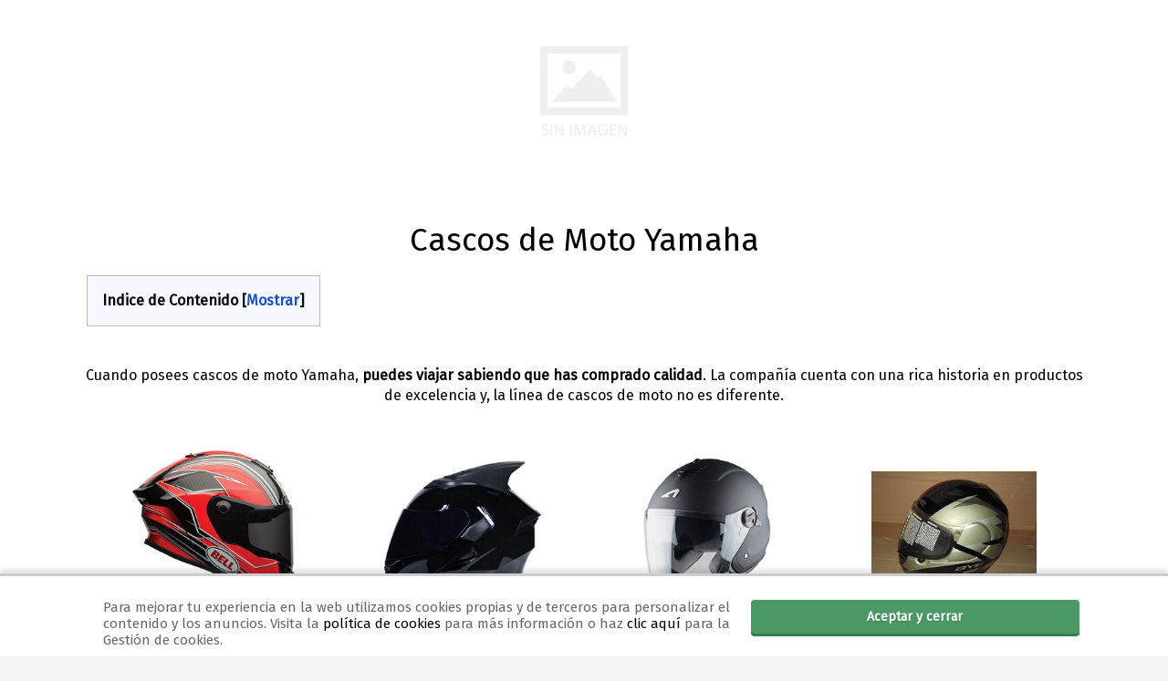

--- FILE ---
content_type: text/html; charset=UTF-8
request_url: https://motoscascos.com/cascos-moto-yamaha
body_size: 13899
content:
<!doctype html><html lang="es" style="overflow-x: hidden;"><head><meta charset="UTF-8"><meta name="viewport" content="width=device-width, initial-scale=1.0"><meta http-equiv="X-UA-Compatible" content="ie=edge"><meta name="csrf-token" content="sTqdL9hHY0YFQMIdLNo3aKDwN3P8mPfAfbbT8qt7"><meta property="og:title"content=" ▷ Mejores 【 CASCOS DE MOTO YAMAHA 】 Precios y Opiniones 2026 " /><meta name="twitter:title"content=" ▷ Mejores 【 CASCOS DE MOTO YAMAHA 】 Precios y Opiniones 2026 " /><meta name="keywords" content="Tienda Online de Cascos de Moto Baratos"><meta name="author" content="TSA.PLUS"><meta name="description" content=" Todos los Cascos de Moto Yamaha ✅ que quieras comprarte para disfrutar de la carretera al máximo, ya los tienes en esta tienda online especializado en accesorios y material de motos. Disponemos de los mejores precios del mercado y con la mayor rapidez. Las mejores OFERTAS las encontrarás en nuestra web. "><meta name="robots" content="noodp"><meta property="og:locale" content="es_ES"><meta property="og:type" content="article"><meta property="og:description" content=" Todos los Cascos de Moto Yamaha ✅ que quieras comprarte para disfrutar de la carretera al máximo, ya los tienes en esta tienda online especializado en accesorios y material de motos. Disponemos de los mejores precios del mercado y con la mayor rapidez. Las mejores OFERTAS las encontrarás en nuestra web. "><meta property="og:url" content="https://motoscascos.com/cascos-moto-yamaha"><meta property="og:site_name" content="Tienda Online de Cascos de Moto Baratos"><meta property="og:image" content="https://motoscascos.com/image/motoscascos.com/cascos-de-moto-yamaha-1519948152.jpg/500/650"><meta name="twitter:image" content="https://motoscascos.com/image/motoscascos.com/cascos-de-moto-yamaha-1519948152.jpg/500/650"><meta property="og:image:width" content="500"><meta property="og:image:height" content="650"><meta name="twitter:card" content="summary"><meta name="twitter:description" content=" Todos los Cascos de Moto Yamaha ✅ que quieras comprarte para disfrutar de la carretera al máximo, ya los tienes en esta tienda online especializado en accesorios y material de motos. Disponemos de los mejores precios del mercado y con la mayor rapidez. Las mejores OFERTAS las encontrarás en nuestra web. "><link rel="canonical" href="https://motoscascos.com/cascos-moto-yamaha"><meta name="heatmap-info" content="page:13773"><title> ▷ Mejores 【 CASCOS DE MOTO YAMAHA 】 Precios y Opiniones 2026 </title><link rel="shortcut icon" href="https://motoscascos.com/image/motoscascos.com/favicon-1518725518.png/48/48/favicon"><link rel="icon" href="https://motoscascos.com/image/motoscascos.com/favicon-1518725518.png/64/64/favicon"><meta name="google-site-verification" content="r9JIWRwu_Ba0CeO-y-8B6kTnu7uHVcSNpK0ynJIvUAw" /><style type="text/css" id="criticalCSS">:root{--blue:#007bff;--indigo:#6610f2;--purple:#6f42c1;--pink:#e83e8c;--red:#dc3545;--orange:#fd7e14;--yellow:#ffc107;--green:#28a745;--teal:#20c997;--cyan:#17a2b8;--white:#fff;--gray:#6c757d;--gray-dark:#343a40;--primary:#007bff;--secondary:#6c757d;--success:#28a745;--info:#17a2b8;--warning:#ffc107;--danger:#dc3545;--light:#f8f9fa;--dark:#343a40;--breakpoint-xs:0;--breakpoint-sm:576px;--breakpoint-md:768px;--breakpoint-lg:992px;--breakpoint-xl:1200px;--font-family-sans-serif:-apple-system,BlinkMacSystemFont,"Segoe UI",Roboto,"Helvetica Neue",Arial,"Noto Sans",sans-serif,"Apple Color Emoji","Segoe UI Emoji","Segoe UI Symbol","Noto Color Emoji";--font-family-monospace:SFMono-Regular,Menlo,Monaco,Consolas,"Liberation Mono","Courier New",monospace}*,::after,::before{box-sizing:border-box}html{font-family:sans-serif;line-height:1.15;-webkit-text-size-adjust:100%}header,nav,section{display:block}body{margin:0;font-family:-apple-system,BlinkMacSystemFont,"Segoe UI",Roboto,"Helvetica Neue",Arial,"Noto Sans",sans-serif,"Apple Color Emoji","Segoe UI Emoji","Segoe UI Symbol","Noto Color Emoji";font-size:1rem;font-weight:400;line-height:1.5;color:#212529;text-align:left;background-color:#fff}h1,p,ul{margin-top:0}h1{font-weight:500;line-height:1.2;font-size:2.5rem;margin-bottom:.5rem}p,ul{margin-bottom:1rem}strong{font-weight:bolder}a{color:#007bff;text-decoration:none;background-color:transparent}a:hover{color:#0056b3;text-decoration:underline}img{vertical-align:middle;border-style:none}button{border-radius:0;text-transform:none}button,input{margin:0;font-family:inherit;font-size:inherit;line-height:inherit;overflow:visible}[type=button],button{-webkit-appearance:button}[type=button]::-moz-focus-inner,button::-moz-focus-inner{padding:0;border-style:none}::-webkit-file-upload-button{font:inherit;-webkit-appearance:button}.img-fluid{max-width:100%;height:auto}.container{width:100%;padding-right:15px;padding-left:15px;margin-right:auto;margin-left:auto}@media (min-width:576px){.container{max-width:540px}}@media (min-width:768px){.container{max-width:720px}}@media (min-width:992px){.container{max-width:960px}}@media (min-width:1200px){.container{max-width:1140px}}.container-fluid{width:100%;padding-right:15px;padding-left:15px;margin-right:auto;margin-left:auto}@media (min-width:576px){.container{max-width:540px}}@media (min-width:768px){.container{max-width:720px}}@media (min-width:992px){.container{max-width:960px}}@media (min-width:1200px){.container{max-width:1140px}}.row{display:-ms-flexbox;display:flex;-ms-flex-wrap:wrap;flex-wrap:wrap;margin-right:-15px;margin-left:-15px}.col-12{width:100%}.col-12,.col-auto{position:relative;padding-right:15px;padding-left:15px}.col-md-12,.col-md-3,.col-md-4,.col-md-9,.col-md-auto,.col-sm-10,.col-sm-12{position:relative;width:100%;padding-right:15px;padding-left:15px}.col-auto{-ms-flex:0 0 auto;flex:0 0 auto;width:auto;max-width:100%}.col-12{-ms-flex:0 0 100%;flex:0 0 100%;max-width:100%}@media (min-width:576px){.col-sm-10{-ms-flex:0 0 83.333333%;flex:0 0 83.333333%;max-width:83.333333%}.col-sm-12{-ms-flex:0 0 100%;flex:0 0 100%;max-width:100%}}@media (min-width:768px){.col-md-auto{-ms-flex:0 0 auto;flex:0 0 auto;width:auto;max-width:100%}.col-md-3{-ms-flex:0 0 25%;flex:0 0 25%;max-width:25%}.col-md-4{-ms-flex:0 0 33.333333%;flex:0 0 33.333333%;max-width:33.333333%}.col-md-9{-ms-flex:0 0 75%;flex:0 0 75%;max-width:75%}.col-md-12{-ms-flex:0 0 100%;flex:0 0 100%;max-width:100%}}.btn-primary{color:#fff;background-color:#007bff;border-color:#007bff}.collapse:not(.show){display:none}.nav-link{display:block;padding:.5rem 1rem}.navbar{position:relative;display:-ms-flexbox;display:flex;-ms-flex-wrap:wrap;flex-wrap:wrap;-ms-flex-align:center;align-items:center;-ms-flex-pack:justify;justify-content:space-between;padding:.5rem 1rem}.navbar-brand{display:inline-block;padding-top:.3125rem;padding-bottom:.3125rem;margin-right:1rem;font-size:1.25rem;line-height:inherit;white-space:nowrap}.navbar-brand:hover{text-decoration:none}.navbar-nav{display:-ms-flexbox;display:flex;-ms-flex-direction:column;flex-direction:column;padding-left:0;margin-bottom:0;list-style:none}.navbar-nav .nav-link{padding-right:0;padding-left:0}.navbar-collapse{-ms-flex-preferred-size:100%;flex-basis:100%;-ms-flex-positive:1;flex-grow:1;-ms-flex-align:center;align-items:center}.navbar-toggler{padding:.25rem .75rem;font-size:1.25rem;line-height:1;background-color:transparent;border:1px solid transparent;border-radius:.25rem}@media (min-width:992px){.navbar-expand-lg{-ms-flex-flow:row nowrap;flex-flow:row nowrap;-ms-flex-pack:start;justify-content:flex-start}.navbar-expand-lg .navbar-nav{-ms-flex-direction:row;flex-direction:row}.navbar-expand-lg .navbar-nav .nav-link,.dropdown-toggle{padding-right:.5rem;padding-left:.5rem}.navbar-expand-lg .navbar-collapse{display:-ms-flexbox!important;display:flex!important;-ms-flex-preferred-size:auto;flex-basis:auto}.navbar-expand-lg .navbar-toggler{display:none}}.card{position:relative;display:-ms-flexbox;display:flex;-ms-flex-direction:column;flex-direction:column;min-width:0;word-wrap:break-word;background-color:#fff;background-clip:border-box;border:1px solid rgba(0,0,0,.125);border-radius:.25rem}.card-title{margin-bottom:.75rem}.badge{display:inline-block;padding:.25em .4em;font-size:75%;font-weight:700;line-height:1;text-align:center;white-space:nowrap;vertical-align:baseline;border-radius:.25rem}.badge-pill{padding-right:.6em;padding-left:.6em;border-radius:10rem}.align-top{vertical-align:top!important}.rounded-0{border-radius:0!important}.d-none{display:none!important}.d-inline-block{display:inline-block!important}.d-flex{display:-ms-flexbox!important;display:flex!important}.flex-column{-ms-flex-direction:column!important;flex-direction:column!important}.justify-content-center{-ms-flex-pack:center!important;justify-content:center!important}.align-items-center{-ms-flex-align:center!important;align-items:center!important}@media (min-width:768px){.flex-md-row{-ms-flex-direction:row!important;flex-direction:row!important}.float-md-left{float:left!important}}.m-0{margin:0!important}.mr-0{margin-right:0!important}.mt-3{margin-top:1rem!important}.mb-3{margin-bottom:1rem!important}.mt-4{margin-top:1.5rem!important}.mb-4{margin-bottom:1.5rem!important}.p-0{padding:0!important}.px-0{padding-right:0!important;padding-left:0!important}.py-1{padding-top:.25rem!important;padding-bottom:.25rem!important}.p-2{padding:.5rem!important}.p-3{padding:1rem!important}.pt-3{padding-top:1rem!important}.mx-auto{margin-right:auto!important;margin-left:auto!important}@media (min-width:768px){.mt-md-0{margin-top:0!important}}.text-center{text-align:center!important}@media (min-width:768px){.text-md-left{text-align:left!important}}.text-white{color:#fff!important}</style><style type="text/css">body,html{overflow-x: hidden!important;max-width: 100vw;}.dropdown-toggle{padding: .5rem 1rem;}.dropdown-menu{z-index:99999999999!important}.dropdown-item{padding:2rem!important;}.dropdown-item:hover,.dropdown-item:focus{background-color:lightgrey!important;}.dropdown-toggle{text-decoration:none!important}.clusterPage2-item{position:relative;min-height:360px}.clusterPage2-item h3{position:absolute;bottom:0;padding:1rem;margin:0;color:#fff;z-index:1;width:100%;margin-bottom:1rem;font-size:3.5rem!important}.clusterPage2-item img{border:none;width:100%;height:360px;position:relative;-o-object-fit:cover;object-fit:cover;-o-object-position:50% 50%;object-position:50% 50%}.clusterPage2-item a:hover:after{background:-webkit-gradient(linear,left top,left bottom,from(rgba(0,136,204,0)),to(rgba(0,136,204,.6)));background:linear-gradient(to bottom,rgba(0,136,204,0) 0,rgba(0,136,204,.6) 100%);-webkit-transition:all .3s linear;transition:all .3s linear}.clusterPage2-item a:after{content:"";background:-webkit-gradient(linear,left top,left bottom,from(transparent),to(rgba(0,0,0,.9)));background:linear-gradient(to bottom,transparent 0,rgba(0,0,0,.9) 100%);width:100%;height:100%;position:absolute;top:0;left:0;-webkit-transition:all .3s linear;transition:all .3s linear}h1{font-size:3.5rem!important}h2{font-size:3rem!important}h3{font-size:2.5rem!important}.lazy-hidden{opacity:0}.lazy-loaded{-webkit-transition:opacity .3s;-moz-transition:opacity .3s;-ms-transition:opacity .3s;-o-transition:opacity .3s;transition:opacity .3s;opacity:1}iframe{max-width:100%}a{color:#337ab7}@media (max-width:800px){div.toc.pull-left{width:70%!important;margin-right:30%;font-size:14px!important}.space{margin-top:5px}}@media (max-width:400px){div.toc.pull-left{width:80%!important;margin-right:20%;font-size:14px!important}.space{margin-top:5px}}.page{background:#fff}.contenedor,.page,.row,body{color:#000}.social-sharing a span{color:#fff}@media (min-width:992px){.navbar-expand-lg .navbar-nav .nav-link,.dropdown-toggle{padding-right:1rem!important;padding-left:1rem!important}}b,strong{font-weight:700!important}.album .card .card-btn{border-radius:3px;color:#000;box-sizing:border-box;position:relative;margin:auto;background-color:#f0c14b;font-weight:700;font-size:16px;background-image:none!important;background-repeat:no-repeat;background-size:14px 14px;background-position:8px center;position:relative;content:'';top:0;right:0;bottom:0;left:0}.album .card .card-btn svg{float:left!important;margin-left:auto!important;top:13px!important;left:10px!important;position:relative!important}.card-title-view{height:102px}@media (max-width:992px){.card-title-view{height:auto}}.text-small{font-size:small;margin:20px}.text-muted{color:#6c757d!important;margin-top:0;margin-bottom:0;line-height:1em}.text-muted-2{line-height:1em}ul{padding-left:2rem!important}.ichi__input-searcher-group input{padding:0 35px 0 0!important;border:1px solid #d7d9db!important;line-height:37px!important;height:37px!important;vertical-align:middle!important;text-indent:15px!important;font-size:13px!important;flex-grow:1!important}.ichi__input-searcher-group button{border-radius:0!important;line-height:2!important;padding:8px 17px!important;text-transform:uppercase!important;transition:all .2s ease 0!important;font-weight:300!important}.ichi__input-searcher-group button svg{display:list-item}.ichi__item-indicator{top:.5rem;right:0;background:gray;padding:2px 5px;border-radius:2px;font-size:.6rem;line-height:1rem;color:#fff;opacity:.4}.ichi__input-searcher{outline:0!important;border-radius:initial!important}.ichi__input-searcher:focus{border-color:initial!important;box-shadow:initial!important;border:solid 1px #ced4da!important}.ichi_container-results-search::-webkit-scrollbar{-webkit-appearance:none;width:4px;height:4px}.ichi_container-results-search::-webkit-scrollbar-thumb{background:#16a085;border-radius:8px}.ichi_container-results-search::-webkit-scrollbar-track{background:#e1e1e1;border-radius:8px}.ichi_container-results-search{margin-top:2px;height:auto;max-height:18rem;padding:10px;border:1px solid #dee2e6;border-top:0;overflow:auto;z-index:10005;background:#fff}.ichi_item-results__image-container{height:4rem}.ichi__img-responsive{width:100%;height:100%;object-fit:cover;object-position:center}.sk-chase{width:40px;height:40px;position:relative;animation:sk-chase 2.5s infinite linear both}.sk-chase-dot{width:100%;height:100%;position:absolute;left:0;top:0;animation:sk-chase-dot 2s infinite ease-in-out both}.sk-chase-dot:before{content:'';display:block;width:25%;height:25%;background-color:#000;border-radius:100%;animation:sk-chase-dot-before 2s infinite ease-in-out both}.sk-chase-dot:nth-child(1){animation-delay:-1.1s}.sk-chase-dot:nth-child(2){animation-delay:-1s}.sk-chase-dot:nth-child(3){animation-delay:-.9s}.sk-chase-dot:nth-child(4){animation-delay:-.8s}.sk-chase-dot:nth-child(5){animation-delay:-.7s}.sk-chase-dot:nth-child(6){animation-delay:-.6s}.sk-chase-dot:nth-child(1):before{animation-delay:-1.1s}.sk-chase-dot:nth-child(2):before{animation-delay:-1s}.sk-chase-dot:nth-child(3):before{animation-delay:-.9s}.sk-chase-dot:nth-child(4):before{animation-delay:-.8s}.sk-chase-dot:nth-child(5):before{animation-delay:-.7s}.sk-chase-dot:nth-child(6):before{animation-delay:-.6s}@keyframes sk-chase{100%{transform:rotate(360deg)}}@keyframes sk-chase-dot{100%,80%{transform:rotate(360deg)}}@keyframes sk-chase-dot-before{50%{transform:scale(.4)}0%,100%{transform:scale(1)}}@media all and (min-width:992px){.navbar .nav-item .dropdown-menu{display:none}.navbar .nav-item:hover .nav-link{color:#fff}.navbar .nav-item:hover .dropdown-menu{display:block}.navbar .nav-item .dropdown-menu{margin-top:0}}</style><link rel="preload" href="https://motoscascos.com/css/bootstrap.min.css" as="style" onload="this.onload=null;this.rel='stylesheet'"><noscript><link rel="stylesheet" href="https://motoscascos.com/css/bootstrap.min.css"></noscript><link rel="preload" href="https://motoscascos.com/theme04/css/main.min.css" as="style" onload="this.onload=null;this.rel='stylesheet'"><noscript><link rel="stylesheet" href="https://motoscascos.com/theme04/css/main.min.css"></noscript><style type="text/css">.card-container { transition: transform 0.1s linear 0.1s;}.card-container:hover { transform: scale(1.02); box-shadow: 0px 0px 10px 0px #000000bf; transition: transform 0.1s linear 0.1s;}@media (min-width: 768px).navbar-brand .logo {max-width: 150px;}@media (min-width: 200px).navbar-brand .logo {max-width: 126px;}@media (min-width: 576px).navbar-brand .logo { max-width: 300px;margin-top: 16px!important;}.col-sm-12>p{margin-top:33px;}.toc { border: 1px solid #bba; background-color: #f7f8ff; padding: 1em; width: fit-content; text-align: left; margin: 10px; font-weight: bold;}.pull-right{ float: left!important;}.text-muted{color:black;}.album .card .card-title h3 { font-size: 1.1em;}h3{ line-height: 1.08;}.album .card .card-text { text-align: center; height:67px;color:grey;}.album .card-info { padding: 0px 5px;}img.img-responsive.imgamazon { padding: 11px; margin: auto !important;}.album .card .card-btn{ background: #f0c14b;border-radius: 3px;color: #000;font-weight: bold;}.album-home .card .card-btn:hover, .album-interlink .card .card-btn:hover { color: white;}.album .card .card-btn:hover { background: #404040; text-decoration: none; color: white;}.navbar-header{height:65px!important;}@media (min-width: 768px){.header{height:90px;}}.album .card .card-btn{border-radius: 3px;color: #000;box-sizing: border-box; position: relative; margin: auto; background-color: #f0c14b; font-weight: bold; font-size: 16px; background-image: url(../img/icon-amazon-black.svg)!important; background-repeat: no-repeat; background-size: 14px 14px; background-position: 8px center; position: relative; content: ''; top: 0; right: 0; bottom: 0; left: 0;}.album .card .card-price { box-sizing: border-box; position: relative; margin: auto; background-color: #e0e0e0; color: red; font-weight: bold; font-size: 16px; background-image: url(../img/icon-amazon-black.svg)!important; background-repeat: no-repeat; background-size: 14px 14px; background-position: 8px center; position: relative; content: ''; top: 0; right: 0; bottom: 0; left: 0;}.post a { padding: 0;}body{font-size:15px;}.page {background: white; margin-top: -20px;}img{max-width:100%;}@media (min-width: 768px){.page {padding-top:0px;}}.navbar-toggle .icon-bar, .navbar-toggle.collapsed{display:none;}a:focus { text-decoration: none;}div.aawp-product.aawp-product { box-shadow: 0 1px 2px rgba(0,0,0,.3), 0 0 40px rgba(0,0,0,.1) inset; border-style: solid; border-color: #b0b0b0; border-top-width: 2px; border-right-width: 2px; border-bottom-width: 2px; border-left-width: 2px;}/* -----------------Inicio superbotón------------- *//*Código superbotón: <div class="botones"><div class="boton"><a href="https://amzn.to/2rtixbW" target="_blank">Acceder al catálogo general de Amazon</a></div></div>*/.botones {display: flex; flex-direction: row; flex-wrap: wrap; justify-content: center; align-items: stretch; align-content: space-around;}.boton {display: flex; flex-direction: row; flex-wrap: wrap; justify-content: center; align-items: stretch; align-content: space-around; line-height: 50px; margin: 5px; max-width:50%; text-align:center; padding: 2px 20px 0px 10px; background: red; border-top-left-radius: 0px; border-top-right-radius: 0px; border-bottom-right-radius: 0px; border-bottom-left-radius: 0px; border: 2px solid black;box-shadow: 0px 0px 15px #9c9c9c;}.boton a {margin-left: 10px;color: white; text-decoration:none;font-size: 30px;font-family: 'Acme', sans-serif;font-weight: 100;}@-webkit-keyframes hvr-buzz {50% { -webkit-transform: translateX(3px) rotate(2deg); transform: translateX(3px) rotate(2deg);}100% { -webkit-transform: translateX(-3px) rotate(-2deg); transform: translateX(-3px) rotate(-2deg); }}@keyframes hvr-buzz {50% { -webkit-transform: translateX(3px) rotate(2deg); transform: translateX(3px) rotate(2deg);}100% { -webkit-transform: translateX(-3px) rotate(-2deg); transform: translateX(-3px) rotate(-2deg);}}.boton:hover, .boton:focus, .boton:active {background: #f0c14b;border: 2px solid #f0c14b;transition: box-shadow 0.1s linear 0.1s, background 0.4s linear 0.2s, border 0.4s linear 0.2s; -webkit-animation-name: hvr-buzz; animation-name: hvr-buzz; -webkit-animation-duration: 0.25s; animation-duration: 0.25s; -webkit-animation-timing-function: linear; animation-timing-function: linear; -webkit-animation-iteration-count: infinite; animation-iteration-count: infinite;}.boton a:hover, .boton a:focus, .boton a:active {color: black;transition: box-shadow 0.1s linear 0.1s, color 0.2s linear 0.2s;}/* -----------------fin superbotón------------- */</style><script src="https://cdn.onesignal.com/sdks/OneSignalSDK.js" async=""></script><script> window.OneSignal = window.OneSignal || []; OneSignal.push(function() { OneSignal.init({ appId: "5263da3e-1c85-4bc8-aab2-a38a2477175a", }); });</script><link rel="preconnect" href="https://fonts.gstatic.com"><link rel="preload" href="https://fonts.googleapis.com/css?family=Fira+Sans&amp;display=swap" as="style" onload="this.onload=null;this.rel='stylesheet'"><noscript><link rel="stylesheet" href="https://fonts.googleapis.com/css?family=Fira+Sans&amp;display=swap"></noscript><link rel="stylesheet" href="https://motoscascos.com/js/yt-lazyload.min.css"><script async src="https://www.googletagmanager.com/gtag/js?id=UA-84788350-11"></script><script>window.dataLayer = window.dataLayer || [];function gtag() {dataLayer.push(arguments);}gtag('js',new Date());gtag('config','UA-84788350-11')</script></head><body><header class="container-fluid"><div class="row justify-content-center align-items-center"><div class="col-12 p-0"><nav class="navbar navbar-expand-lg p-0 flex-column"><a class="col-12 mr-0 navbar-brand text-center" href="https://motoscascos.com"><img src="https://motoscascos.com/image/motoscascos.com/motoscascoscom-1551895603.png/280/150" width="250" alt="motoscascos.com" class="img-fluid d-inline-block align-top p-3 img-responsive"></a><div class="d-none col-12 row justify-content-center mt-3"><div id="searcher" class="col-12 col-sm-10 d-flex justify-content-center px-0"><searcher-component domain="motoscascos.com"route-to-search="https://motoscascos.com/search"token="sTqdL9hHY0YFQMIdLNo3aKDwN3P8mPfAfbbT8qt7"url="https://motoscascos.com/api/search-ajax"sizeitem="8rem"></searcher-component></div></div></nav></div></div></header><div class="page mt-4 pt-3"><div class="content container"><h1 class="content-title">Cascos de Moto Yamaha</h1></div><div class="content container"><div class="row"><input type="hidden" name="vista" id="vista" value="0"><input type="hidden" name="ocultar" id="ocultar" value="Ocultar"><input type="hidden" name="mostrar" id="mostrar" value="Mostrar"><div class="col-sm-12" style="z-index: 10000;"><div class="toc pull-left"><div class="toc-header" id="toc_container" style="cursor: pointer;">Indice de Contenido [<a href="javascript:void(0)"	id="ver">Mostrar</a>]</div><div style="display: none;" id="ver_toc"><ul> <li class="first"> <a href="#por-que-comprar-cascos-de-moto-yamaha">¿Por qué Comprar Cascos de Moto Yamaha?</a> </li> <li> <a href="#precios-de-los-cascos-de-moto-yamaha">Precios de los Cascos de Moto Yamaha</a> </li> <li class="last"> <a href="#opiniones-de-los-cascos-de-moto-yamaha">Opiniones de los Cascos de Moto Yamaha</a> </li></ul></div></div></div><div class="col-sm-12 space"><p style="text-align: center;">Cuando posees cascos de moto Yamaha, <strong>puedes viajar sabiendo que has comprado calidad</strong>. La compañía cuenta con una rica historia en productos de excelencia y, la línea de cascos de moto no es diferente.</p></div></div></div><section class="album album-category"> <div class="container"> <div class="row"> <div class="col-12 p-0 text-center"> <div class="card"><div class="card-container"><a class="card-image btn-go-to-product" data-product_id="816820" data-slug="7069702-bell-race-star-triton-motorcycle-helmet-xl-red" href="https://www.amazon.com/dp/B01LZ1OU5E/?tag=xavign-20"	rel="nofollow noindex " target="_blank"><img class="lazy img-fluid" data-original="https://images-eu.ssl-images-amazon.com/images/I/51-%2BK73T1AL.jpg"	alt="7069702 - Bell Race Star Triton Motorcycle Helmet XL Red"	title="7069702 - Bell Race Star Triton Motorcycle Helmet XL Red"></a><div class="card-info card-title-view"><a href="https://www.amazon.com/dp/B01LZ1OU5E/?tag=xavign-20" target="_blank"	rel="nofollow noindex " class="card-title btn-go-to-product" data-product_id="816820" data-slug="7069702-bell-race-star-triton-motorcycle-helmet-xl-red">7069702 - Bell Race Star Triton Motorcycle Helmet XL Red</a></div><a href="https://www.amazon.com/dp/B01LZ1OU5E/?tag=xavign-20"	rel="nofollow noindex " class="card-btn btn-go-to-product" data-product_id="816820" data-slug="7069702-bell-race-star-triton-motorcycle-helmet-xl-red" style="width: 100%"	target="_blank"><i class="fab fa-amazon float-left align-middle mx-auto"></i>	Ver Precio</a></div></div> <div class="card"><div class="card-container"><a class="card-image btn-go-to-product" data-product_id="816818" data-slug="adulto-doble-lense-motocicleta-casco-de-proteccion-anti-niebla-flip-up-motocicleta-cascos-para-motocross-racing-moto-caps" href="https://www.amazon.com/dp/B07RNJGH8R/?tag=xavign-20"	rel="nofollow noindex " target="_blank"><img class="lazy img-fluid" data-original="https://images-eu.ssl-images-amazon.com/images/I/41-a4Flk1WL.jpg"	alt="Adulto Doble lense Motocicleta Casco de protección Anti Niebla Flip u"	title="Adulto Doble lense Motocicleta Casco de protección Anti Niebla Flip u"></a><div class="card-info card-title-view"><a href="https://www.amazon.com/dp/B07RNJGH8R/?tag=xavign-20" target="_blank"	rel="nofollow noindex " class="card-title btn-go-to-product" data-product_id="816818" data-slug="adulto-doble-lense-motocicleta-casco-de-proteccion-anti-niebla-flip-up-motocicleta-cascos-para-motocross-racing-moto-caps">Adulto Doble lense Motocicleta Casco de protección Anti Niebla Flip u</a></div><a href="https://www.amazon.com/dp/B07RNJGH8R/?tag=xavign-20"	rel="nofollow noindex " class="card-btn btn-go-to-product" data-product_id="816818" data-slug="adulto-doble-lense-motocicleta-casco-de-proteccion-anti-niebla-flip-up-motocicleta-cascos-para-motocross-racing-moto-caps" style="width: 100%"	target="_blank"><i class="fab fa-amazon float-left align-middle mx-auto"></i>	Ver Precio</a></div></div> <div class="card"><div class="card-container"><a class="card-image btn-go-to-product" data-product_id="816813" data-slug="astone-helmets-mini-jet-casco-jet-color-negro-mate-talla-m" href="https://www.amazon.com/dp/B00WU0ZJ8Q/?tag=xavign-20"	rel="nofollow noindex " target="_blank"><img class="lazy img-fluid" data-original="https://images-eu.ssl-images-amazon.com/images/I/41IMYL46P%2BL.jpg"	alt="Astone Helmets Mini Jet, Casco Jet, color Negro Mate, talla M"	title="Astone Helmets Mini Jet, Casco Jet, color Negro Mate, talla M"></a><div class="card-info card-title-view"><a href="https://www.amazon.com/dp/B00WU0ZJ8Q/?tag=xavign-20" target="_blank"	rel="nofollow noindex " class="card-title btn-go-to-product" data-product_id="816813" data-slug="astone-helmets-mini-jet-casco-jet-color-negro-mate-talla-m">Astone Helmets Mini Jet, Casco Jet, color Negro Mate, talla M</a></div><a href="https://www.amazon.com/dp/B00WU0ZJ8Q/?tag=xavign-20"	rel="nofollow noindex " class="card-btn btn-go-to-product" data-product_id="816813" data-slug="astone-helmets-mini-jet-casco-jet-color-negro-mate-talla-m" style="width: 100%"	target="_blank"><i class="fab fa-amazon float-left align-middle mx-auto"></i>	Ver Precio</a></div></div> <div class="card"><div class="card-container"><a class="card-image btn-go-to-product" data-product_id="816815" data-slug="casco-integral-moto-original-yamaha-bye-r6-negrorojo-diseno-suomy-talla-m" href="https://www.amazon.com/dp/B07FK1R6NN/?tag=xavign-20"	rel="nofollow noindex " target="_blank"><img class="lazy img-fluid" data-original="https://images-eu.ssl-images-amazon.com/images/I/51T5s03CFOL.jpg"	alt="Casco Integral Moto Original Yamaha Bye R6 Negro/Rojo diseño suomy T"	title="Casco Integral Moto Original Yamaha Bye R6 Negro/Rojo diseño suomy T"></a><div class="card-info card-title-view"><a href="https://www.amazon.com/dp/B07FK1R6NN/?tag=xavign-20" target="_blank"	rel="nofollow noindex " class="card-title btn-go-to-product" data-product_id="816815" data-slug="casco-integral-moto-original-yamaha-bye-r6-negrorojo-diseno-suomy-talla-m">Casco Integral Moto Original Yamaha Bye R6 Negro/Rojo diseño suomy T</a></div><a href="https://www.amazon.com/dp/B07FK1R6NN/?tag=xavign-20"	rel="nofollow noindex " class="card-btn btn-go-to-product" data-product_id="816815" data-slug="casco-integral-moto-original-yamaha-bye-r6-negrorojo-diseno-suomy-talla-m" style="width: 100%"	target="_blank"><i class="fab fa-amazon float-left align-middle mx-auto"></i>	Ver Precio</a></div></div> <div class="card"><div class="card-container"><a class="card-image btn-go-to-product" data-product_id="816819" data-slug="bell-cascos-mx-9-adventure-mips-linterna-naranjanegro-grande" href="https://www.amazon.com/dp/B076F2PL82/?tag=xavign-20"	rel="nofollow noindex " target="_blank"><img class="lazy img-fluid" data-original="https://images-eu.ssl-images-amazon.com/images/I/51VQKObctXL.jpg"	alt="BELL Cascos MX-9 Adventure MIPS, linterna naranja/negro, grande"	title="BELL Cascos MX-9 Adventure MIPS, linterna naranja/negro, grande"></a><div class="card-info card-title-view"><a href="https://www.amazon.com/dp/B076F2PL82/?tag=xavign-20" target="_blank"	rel="nofollow noindex " class="card-title btn-go-to-product" data-product_id="816819" data-slug="bell-cascos-mx-9-adventure-mips-linterna-naranjanegro-grande">BELL Cascos MX-9 Adventure MIPS, linterna naranja/negro, grande</a></div><a href="https://www.amazon.com/dp/B076F2PL82/?tag=xavign-20"	rel="nofollow noindex " class="card-btn btn-go-to-product" data-product_id="816819" data-slug="bell-cascos-mx-9-adventure-mips-linterna-naranjanegro-grande" style="width: 100%"	target="_blank"><i class="fab fa-amazon float-left align-middle mx-auto"></i>	Ver Precio</a></div></div> <div class="card"><div class="card-container"><a class="card-image btn-go-to-product" data-product_id="816817" data-slug="scorpion-casco-para-moto-exo-combat-negro-mate-xl" href="https://www.amazon.com/dp/B01MG855JW/?tag=xavign-20"	rel="nofollow noindex " target="_blank"><img class="lazy img-fluid" data-original="https://m.media-amazon.com/images/I/31pbxK8+ilL.jpg"	alt="Scorpion - Casco para moto Exo-Combat, negro mate, XL"	title="Scorpion - Casco para moto Exo-Combat, negro mate, XL"></a><div class="card-info card-title-view"><a href="https://www.amazon.com/dp/B01MG855JW/?tag=xavign-20" target="_blank"	rel="nofollow noindex " class="card-title btn-go-to-product" data-product_id="816817" data-slug="scorpion-casco-para-moto-exo-combat-negro-mate-xl">Scorpion - Casco para moto Exo-Combat, negro mate, XL</a></div><a href="https://www.amazon.com/dp/B01MG855JW/?tag=xavign-20"	rel="nofollow noindex " class="card-btn btn-go-to-product" data-product_id="816817" data-slug="scorpion-casco-para-moto-exo-combat-negro-mate-xl" style="width: 100%"	target="_blank"><i class="fab fa-amazon float-left align-middle mx-auto"></i>	Ver Precio</a></div></div> <div class="card"><div class="card-container"><a class="card-image btn-go-to-product" data-product_id="816816" data-slug="casco-de-moto-casco-alien-casco-integral-con-visera-para-offroad-carreras-y-motocross-para-honda-yamaha-suzuki-kawasaki-bandit-helm-de-leagueco" href="https://www.amazon.com/dp/B071D9VQXC/?tag=xavign-20"	rel="nofollow noindex " target="_blank"><img class="lazy img-fluid" data-original="https://images-eu.ssl-images-amazon.com/images/I/41BbAmfYA6L.jpg"	alt="Casco de moto, casco Alien, casco integral, con visera, para Offroad, "	title="Casco de moto, casco Alien, casco integral, con visera, para Offroad, "></a><div class="card-info card-title-view"><a href="https://www.amazon.com/dp/B071D9VQXC/?tag=xavign-20" target="_blank"	rel="nofollow noindex " class="card-title btn-go-to-product" data-product_id="816816" data-slug="casco-de-moto-casco-alien-casco-integral-con-visera-para-offroad-carreras-y-motocross-para-honda-yamaha-suzuki-kawasaki-bandit-helm-de-leagueco">Casco de moto, casco Alien, casco integral, con visera, para Offroad, </a></div><a href="https://www.amazon.com/dp/B071D9VQXC/?tag=xavign-20"	rel="nofollow noindex " class="card-btn btn-go-to-product" data-product_id="816816" data-slug="casco-de-moto-casco-alien-casco-integral-con-visera-para-offroad-carreras-y-motocross-para-honda-yamaha-suzuki-kawasaki-bandit-helm-de-leagueco" style="width: 100%"	target="_blank"><i class="fab fa-amazon float-left align-middle mx-auto"></i>	Ver Precio</a></div></div> </div> </div> </div></section><div class="content bottom"><div class="container"><p class="content-description"><h2 id="por-que-comprar-cascos-de-moto-yamaha">¿Por qué Comprar Cascos de Moto Yamaha?</h2><p>Al comprar cualquier casco de motocicleta, el usuario debe asegurarse de que cumpla con las especificaciones establecidas de seguridad, ya sea que conduzca dentro o fuera de la carretera. Actualmente existen cascos de moto Yamaha para usted y <strong>los diseños son quizás los más conocidos, ya que se ven en todo el mundo</strong> <strong>y son los mejores cascos disponibles</strong>.&nbsp;</p><p>Quizás no los conozcas por su nombre, pero seguro que has visto antes un <strong>Yamaha XSR 700</strong>, un <strong>Yamaha MT 07</strong>, un <strong>casco Yamaha R6</strong> o un <strong>Yamaha XMAX</strong>, este último, constantemente empleado en competición en las categorías de 125, 250 y 400. Búscalos en nuestro catálogo y descubre porque esta es la marca más conocida y prestigiosa del mundo del motor.&nbsp;</p><p><strong>Los estilos de cascos Yamaha para motocross son casi siempre cascos integrales,</strong> con un orificio para la barbilla inconfundible. Además, cuentan con un filtro extraíble especialmente útiles para los corredores de motocross que, pueden pasar gran parte de su tiempo respirando polvo y humos durante un evento.</p><p><strong>Los cascos de moto Yamaha son ligeros, cómodos y ricos en funciones para el rendimiento</strong>. Sus innovaciones incluyen pintura resistente a las ralladuras, la disminución del ruido, la carcasa externa fabricada con plástico Acrilonitrilo butadieno estireno (ABS) es un material ideal, para aplicaciones estructurales cuando se requieren resistencia al impacto, resistencia y rigidez.</p><p>&nbsp;</p><h2 id="precios-de-los-cascos-de-moto-yamaha">Precios de los Cascos de Moto Yamaha</h2><p>El innovador sistema de ventilación también está equipado con una entrada de aire en el protector de la barbilla, una entrada de aire en el área frontal, superior y dos extractores traseros que <strong>reciclan el aire dentro del casco para los calurosos días del verano</strong>.</p><p>Por supuesto, todo lo que se puede comprar en una tienda física a menudo se puede encontrar en Internet y los cascos de moto Yamaha no son una excepción, ya que <strong>hay decenas de minoristas en línea </strong>que ofrecen todo tipo de piezas, accesorios y equipos con increíbles descuentos.</p><p><strong>No dudes en comprar uno de estos cascos para cubrir todas tus necesidades</strong> de estilo, función y protección. Yamaha no solo es historia, calidad y rendimiento, también es sinónimo de la mas alta seguridad, por eso, selecciona el casco que mejor se adapte a ti y disfruta de un viaje seguro y de calidad.&nbsp;Precios actualizados en&nbsp;Septiembre de 2026.</p><p>&nbsp;</p><h2 style="text-align: center;" id="opiniones-de-los-cascos-de-moto-yamaha">Opiniones de los&nbsp;Cascos de Moto Yamaha</h2><p>&nbsp;</p></p></div></div><div class="content bottom" style=" display: none; "><div class="container"><div class="row"><div class="col-sm-6" style="margin-top: 15px!important;"><div class="col-sm-3"><img alt="Dr. Noa Rosas Tercero" class="lazy" data-original="https://motoscascos.com/img/no-foto.png"></div><div class="col-sm-9"><span class="name">Dr. Noa Rosas Tercero</span><br><ul class="hero-details__stats"><li class="item"><a href="#"><span class="stars"> <i class="star"></i> <i class="star"></i> <i class="star"></i> <i class="star"></i> <i class="star"></i></span></a></li></ul><p></p></div></div><div class="col-sm-6" style="margin-top: 15px!important;"><div class="col-sm-3"><img alt="Aina Cadena" class="lazy" data-original="https://motoscascos.com/img/no-foto.png"></div><div class="col-sm-9"><span class="name">Aina Cadena</span><br><ul class="hero-details__stats"><li class="item"><a href="#"><span class="stars"> <i class="star"></i> <i class="star"></i> <i class="star"></i> <i class="star"></i> <i class="star-o"></i></span></a></li></ul><p></p></div></div><div class="col-sm-6" style="margin-top: 15px!important;"><div class="col-sm-3"><img alt="Alexia Gallegos" class="lazy" data-original="https://motoscascos.com/img/no-foto.png"></div><div class="col-sm-9"><span class="name">Alexia Gallegos</span><br><ul class="hero-details__stats"><li class="item"><a href="#"><span class="stars"> <i class="star"></i> <i class="star"></i> <i class="star"></i> <i class="star"></i> <i class="star"></i></span></a></li></ul><p></p></div></div><div class="col-sm-6" style="margin-top: 15px!important;"><div class="col-sm-3"><img alt="Nuria Serna" class="lazy" data-original="https://motoscascos.com/img/no-foto.png"></div><div class="col-sm-9"><span class="name">Nuria Serna</span><br><ul class="hero-details__stats"><li class="item"><a href="#"><span class="stars"> <i class="star"></i> <i class="star"></i> <i class="star"></i> <i class="star"></i> <i class="star-o"></i></span></a></li></ul><p></p></div></div></div></div></div><style>.album.album-interlink .col-interlink .box .btn-interlink {	background: #f0c14b;	border-radius: 3px;	color: #000;	font-weight: bold;	text-transform: uppercase;	font-size: 14px !important;	text-align: center;	}	.album.album-interlink .col-interlink .box {	display: block;	text-decoration: none;	position: relative;	padding-bottom: 50px;	margin: 0 0 30px;	background: #fff;	border-radius: 2px;	letter-spacing: normal!important; word-spacing: normal!important;	}	.album.album-interlink .col-interlink .box .img-box {	display: flex;	justify-content: center;	align-items: center;	height: 220px;	position: relative;	background: #fdfdfd;	border-bottom: 1px solid #ddd;	overflow: hidden;	}	.album.album-interlink .col-interlink .box .img-box img {	max-width: 100%;	max-height: 100%;	min-width: 60%;	}	.album.album-interlink .col-interlink .box .text-box {	margin-bottom: 15px;	}	.album.album-interlink .col-interlink .box .text-box h3 {	display: block;	white-space: nowrap;	text-overflow: ellipsis;	overflow: hidden;	padding: 20px 15px 5px;	margin: 0;	text-transform: uppercase;	font-size: 1.5em;	font-weight: 700;	line-height: 18px;	font-weight: 700;	text-align: center;	color: #000;	}	.album.album-interlink .col-interlink .box .text-box p {	display: block;	position: relative;	font-size: 12px;	line-height: 24px;	padding: 5px 15px 0;	margin: 0;	height: 65px;	overflow: hidden;	text-align: center;	color: grey;	font-size: 1em;	}	.album.album-interlink .col-interlink .box .footer-box {	display: flex;	justify-content: space-between;	align-items: center;	position: absolute;	bottom: 0;	padding: 0 15px;	width: 100%;	height: 45px;	}	.album.album-interlink .col-interlink .footer-box .footer-btn {	display: flex;	justify-content: center;	align-items: center;	width: 100%;	height: 100%;	padding: 0;	font-size: 11px;	font-weight: 600;	text-transform: uppercase;	color: #888;	letter-spacing: 1px;	}</style><section class="album album-interlink"><div class="container"><div class="row"><div class="col-12 col-md-6 col-lg-4 col-interlink"><a href="https://motoscascos.com/cascos-modulares-hjc" class="box"><div class="img-box"><img data-original="https://motoscascos.com/image/motoscascos.com/cascos-modulares-hjc-1522337634.jpg/200/200"	alt="Cascos Modulares HJC" class="lazy" title="Cascos Modulares HJC"></div><div class="row justify-content-center align-items-center text-center same text-box mb-0" style="background: #f5f5f5;"><div class="col-12 pt-4 px-0 text-center mb-3" style="height: max-content; min-height: max-content; max-height: max-content;"><h3 style="margin: 0; padding: 0; overflow: visible; white-space: normal; line-height: normal;">Cascos Modulares HJC</h3></div><div class="col-12 p-2 d-flex justify-content-center align-items-center text-center" style="height: max-content; max-height: max-content; overflow: hidden;"><p class="card-text" style="height: max-content; margin: 0; padding: 0;">Las series de cascos modulares HJC ofrecen un conjunto de ventajas en sus cascos, que los han posicionado como excelentes opciones para garantizar la seguridad como compañero vial, pues sus ventajas son mucho más altas que sus desventajas...</p></div></div><div class="footer-box p-0" style="background: #f5f5f5;"><button class="btn btn-interlink btn-block h-100">Ver productos</button></div></a></div><div class="col-12 col-md-6 col-lg-4 col-interlink"><a href="https://motoscascos.com/cascos-bhr" class="box"><div class="img-box"><img data-original="https://motoscascos.com/image/motoscascos.com/cascos-bhr-1527615846.jpg/200/200"	alt="Cascos BHR" class="lazy" title="Cascos BHR"></div><div class="row justify-content-center align-items-center text-center same text-box mb-0" style="background: #f5f5f5;"><div class="col-12 pt-4 px-0 text-center mb-3" style="height: max-content; min-height: max-content; max-height: max-content;"><h3 style="margin: 0; padding: 0; overflow: visible; white-space: normal; line-height: normal;">Cascos BHR</h3></div><div class="col-12 p-2 d-flex justify-content-center align-items-center text-center" style="height: max-content; max-height: max-content; overflow: hidden;"><p class="card-text" style="height: max-content; margin: 0; padding: 0;">A la hora de seleccionar un casco ideal para ti, tienes que contemplar completamente las opciones a tu disposición y si quieres hacerlo correctamente no debes dejar escapar la posibilidad de tener a los Cascos BHR entre tu nivel de comparación.</p></div></div><div class="footer-box p-0" style="background: #f5f5f5;"><button class="btn btn-interlink btn-block h-100">Ver productos</button></div></a></div><div class="col-12 col-md-6 col-lg-4 col-interlink"><a href="https://motoscascos.com/cascos-integrales-shoei" class="box"><div class="img-box"><img data-original="https://motoscascos.com/image/motoscascos.com/cascos-integrales-shoei-1520429969.jpg/200/200"	alt="Cascos Integrales SHOEI" class="lazy" title="Cascos Integrales SHOEI"></div><div class="row justify-content-center align-items-center text-center same text-box mb-0" style="background: #f5f5f5;"><div class="col-12 pt-4 px-0 text-center mb-3" style="height: max-content; min-height: max-content; max-height: max-content;"><h3 style="margin: 0; padding: 0; overflow: visible; white-space: normal; line-height: normal;">Cascos Integrales SHOEI</h3></div><div class="col-12 p-2 d-flex justify-content-center align-items-center text-center" style="height: max-content; max-height: max-content; overflow: hidden;"><p class="card-text" style="height: max-content; margin: 0; padding: 0;">Nuestros Cascos Integrales SHOEI son la perfecta opción para la protección máxima de tu cabeza. Son los mejores para ir por las carreteras a altas velocidades, por su diseño y comodidad, son resiStentes a cualquier impacto. Ofrecemos ofertas a todos.</p></div></div><div class="footer-box p-0" style="background: #f5f5f5;"><button class="btn btn-interlink btn-block h-100">Ver productos</button></div></a></div><div class="col-12 col-md-6 col-lg-4 col-interlink"><a href="https://motoscascos.com/cascos-integrales-ls2" class="box"><div class="img-box"><img data-original="https://motoscascos.com/image/motoscascos.com/cascos-integrales-ls2-1521134173.jpg/200/200"	alt="Cascos Integrales LS2" class="lazy" title="Cascos Integrales LS2"></div><div class="row justify-content-center align-items-center text-center same text-box mb-0" style="background: #f5f5f5;"><div class="col-12 pt-4 px-0 text-center mb-3" style="height: max-content; min-height: max-content; max-height: max-content;"><h3 style="margin: 0; padding: 0; overflow: visible; white-space: normal; line-height: normal;">Cascos Integrales LS2</h3></div><div class="col-12 p-2 d-flex justify-content-center align-items-center text-center" style="height: max-content; max-height: max-content; overflow: hidden;"><p class="card-text" style="height: max-content; margin: 0; padding: 0;">Todos los Cascos Integrales LS2 para todos los públicos y personas que quieran sentirse protegidas y con la máxima seguridad ante cualquier accidente. Somos líderes en la distribución de estos cascos integrales tan resistentes a los golpes y rasguños</p></div></div><div class="footer-box p-0" style="background: #f5f5f5;"><button class="btn btn-interlink btn-block h-100">Ver productos</button></div></a></div><div class="col-12 col-md-6 col-lg-4 col-interlink"><a href="https://motoscascos.com/cascos-modulares-shark" class="box"><div class="img-box"><img data-original="https://motoscascos.com/image/motoscascos.com/cascos-modulares-shark-1523373919.jpg/200/200"	alt="Cascos Modulares SHARK" class="lazy" title="Cascos Modulares SHARK"></div><div class="row justify-content-center align-items-center text-center same text-box mb-0" style="background: #f5f5f5;"><div class="col-12 pt-4 px-0 text-center mb-3" style="height: max-content; min-height: max-content; max-height: max-content;"><h3 style="margin: 0; padding: 0; overflow: visible; white-space: normal; line-height: normal;">Cascos Modulares SHARK</h3></div><div class="col-12 p-2 d-flex justify-content-center align-items-center text-center" style="height: max-content; max-height: max-content; overflow: hidden;"><p class="card-text" style="height: max-content; margin: 0; padding: 0;">Los Cascos Modulares SHARK son perfectos para la comodidad y el reposo de la cabeza mientras se conduce. Por eso ofrecemos estos cascos modulares shark de la máxima calidad. Somos líderes del Sector de los cascos</p></div></div><div class="footer-box p-0" style="background: #f5f5f5;"><button class="btn btn-interlink btn-block h-100">Ver productos</button></div></a></div><div class="col-12 col-md-6 col-lg-4 col-interlink"><a href="https://motoscascos.com/cascos-modulares-shoei" class="box"><div class="img-box"><img data-original="https://motoscascos.com/image/motoscascos.com/cascos-modulares-shoei-1519228394.jpg/200/200"	alt="Cascos Modulares SHOEI" class="lazy" title="Cascos Modulares SHOEI"></div><div class="row justify-content-center align-items-center text-center same text-box mb-0" style="background: #f5f5f5;"><div class="col-12 pt-4 px-0 text-center mb-3" style="height: max-content; min-height: max-content; max-height: max-content;"><h3 style="margin: 0; padding: 0; overflow: visible; white-space: normal; line-height: normal;">Cascos Modulares SHOEI</h3></div><div class="col-12 p-2 d-flex justify-content-center align-items-center text-center" style="height: max-content; max-height: max-content; overflow: hidden;"><p class="card-text" style="height: max-content; margin: 0; padding: 0;">Todos los Cascos Modulares SHOEI más cómodos del mercado por su elegancia y sencillez. Disponemos de distintos modelos de estos increíbles cascos flexibles, también encontrarás los precios más ajustados del sector del automovilismo. Coge tu OFERTA.</p></div></div><div class="footer-box p-0" style="background: #f5f5f5;"><button class="btn btn-interlink btn-block h-100">Ver productos</button></div></a></div><div class="col-12 col-md-6 col-lg-4 col-interlink"><a href="https://motoscascos.com/cascos-modulares-ls2" class="box"><div class="img-box"><img data-original="https://motoscascos.com/image/motoscascos.com/cascos-modulares-ls2-1523930202.jpg/200/200"	alt="Cascos Modulares LS2" class="lazy" title="Cascos Modulares LS2"></div><div class="row justify-content-center align-items-center text-center same text-box mb-0" style="background: #f5f5f5;"><div class="col-12 pt-4 px-0 text-center mb-3" style="height: max-content; min-height: max-content; max-height: max-content;"><h3 style="margin: 0; padding: 0; overflow: visible; white-space: normal; line-height: normal;">Cascos Modulares LS2</h3></div><div class="col-12 p-2 d-flex justify-content-center align-items-center text-center" style="height: max-content; max-height: max-content; overflow: hidden;"><p class="card-text" style="height: max-content; margin: 0; padding: 0;">Los cascos modulares LS2 ofrecen características que esperarías encontrar en los cascos que cuestan dos o tres veces más. Este es un casco diseñado por motociclistas para motociclistas, que cumplen o exceden los estándares más exigentes del mercado.</p></div></div><div class="footer-box p-0" style="background: #f5f5f5;"><button class="btn btn-interlink btn-block h-100">Ver productos</button></div></a></div><div class="col-12 col-md-6 col-lg-4 col-interlink"><a href="https://motoscascos.com/cascos-integrales-shark" class="box"><div class="img-box"><img data-original="https://motoscascos.com/image/motoscascos.com/cascos-integrales-shark-1520254962.jpg/200/200"	alt="Cascos Integrales SHARK" class="lazy" title="Cascos Integrales SHARK"></div><div class="row justify-content-center align-items-center text-center same text-box mb-0" style="background: #f5f5f5;"><div class="col-12 pt-4 px-0 text-center mb-3" style="height: max-content; min-height: max-content; max-height: max-content;"><h3 style="margin: 0; padding: 0; overflow: visible; white-space: normal; line-height: normal;">Cascos Integrales SHARK</h3></div><div class="col-12 p-2 d-flex justify-content-center align-items-center text-center" style="height: max-content; max-height: max-content; overflow: hidden;"><p class="card-text" style="height: max-content; margin: 0; padding: 0;">Todos los Cascos Integrales SHARK de todos los colores y modelos los tenemos en nuestra tienda online especializada en esta marcas tan preciadas. Somos líderes del sector, por eso ofrecemos descuentos a todos los nuevos clientes para que disfruten.</p></div></div><div class="footer-box p-0" style="background: #f5f5f5;"><button class="btn btn-interlink btn-block h-100">Ver productos</button></div></a></div><div class="col-12 col-md-6 col-lg-4 col-interlink"><a href="https://motoscascos.com/cascos-integrales-scorpion" class="box"><div class="img-box"><img data-original="https://motoscascos.com/image/motoscascos.com/cascos-integrales-scorpion-1520359057.jpg/200/200"	alt="Cascos Integrales SCORPION" class="lazy" title="Cascos Integrales SCORPION"></div><div class="row justify-content-center align-items-center text-center same text-box mb-0" style="background: #f5f5f5;"><div class="col-12 pt-4 px-0 text-center mb-3" style="height: max-content; min-height: max-content; max-height: max-content;"><h3 style="margin: 0; padding: 0; overflow: visible; white-space: normal; line-height: normal;">Cascos Integrales SCORPION</h3></div><div class="col-12 p-2 d-flex justify-content-center align-items-center text-center" style="height: max-content; max-height: max-content; overflow: hidden;"><p class="card-text" style="height: max-content; margin: 0; padding: 0;">Los Cascos Integrales SCORPION son los mejores para cualquier protección cualquier caída o incidente que se produzca en la carretera. Somos líderes del sector de protectores de la cabeza, por eso ofrecemos descuentos y ofertas a nuestros clientes.</p></div></div><div class="footer-box p-0" style="background: #f5f5f5;"><button class="btn btn-interlink btn-block h-100">Ver productos</button></div></a></div><div class="col-12 col-md-6 col-lg-4 col-interlink"><a href="https://motoscascos.com/cascos-jet-dainese" class="box"><div class="img-box"><img data-original="https://motoscascos.com/image/motoscascos.com/cascos-jet-dainese-1532633055.jpg/200/200"	alt="Cascos JET Dainese" class="lazy" title="Cascos JET Dainese"></div><div class="row justify-content-center align-items-center text-center same text-box mb-0" style="background: #f5f5f5;"><div class="col-12 pt-4 px-0 text-center mb-3" style="height: max-content; min-height: max-content; max-height: max-content;"><h3 style="margin: 0; padding: 0; overflow: visible; white-space: normal; line-height: normal;">Cascos JET Dainese</h3></div><div class="col-12 p-2 d-flex justify-content-center align-items-center text-center" style="height: max-content; max-height: max-content; overflow: hidden;"><p class="card-text" style="height: max-content; margin: 0; padding: 0;">Una de las alternativas más viables para los motociclistas urbanos son los Cascos JET Dainese, debido a que son los más nuevos y modernos que podrás encontrar en el mercado. En comparación de los demás este casco JET se destaca en su economía y versatilidad a la hora de usar.</p></div></div><div class="footer-box p-0" style="background: #f5f5f5;"><button class="btn btn-interlink btn-block h-100">Ver productos</button></div></a></div><div class="col-12 col-md-6 col-lg-4 col-interlink"><a href="https://motoscascos.com/cascos-modulares-agv" class="box"><div class="img-box"><img data-original="https://motoscascos.com/image/motoscascos.com/cascos-modulares-agv-1519240508.jpg/200/200"	alt="Cascos Modulares AGV" class="lazy" title="Cascos Modulares AGV"></div><div class="row justify-content-center align-items-center text-center same text-box mb-0" style="background: #f5f5f5;"><div class="col-12 pt-4 px-0 text-center mb-3" style="height: max-content; min-height: max-content; max-height: max-content;"><h3 style="margin: 0; padding: 0; overflow: visible; white-space: normal; line-height: normal;">Cascos Modulares AGV</h3></div><div class="col-12 p-2 d-flex justify-content-center align-items-center text-center" style="height: max-content; max-height: max-content; overflow: hidden;"><p class="card-text" style="height: max-content; margin: 0; padding: 0;">Nuestros Cascos Modulares AGV son de primera calidad y importados directamente de la fábrica pensados para la protección y comodidad de los clientes. Disponemos de una gran variedad de modelos diferentes para su agrado y muchos descuentos.</p></div></div><div class="footer-box p-0" style="background: #f5f5f5;"><button class="btn btn-interlink btn-block h-100">Ver productos</button></div></a></div></div></div></section><div class="container page-content"><script src='https://www.google.com/recaptcha/api.js?hl=es' async defer></script><div class="row"><div class="col-12 d-flex justify-content-center align-items-center"><form method="POST" action="https://motoscascos.com/comment-page?cascos-moto-yamaha" accept-charset="UTF-8" class="col-12 p-0 form-horizontal"><input name="_token" type="hidden" value="sTqdL9hHY0YFQMIdLNo3aKDwN3P8mPfAfbbT8qt7"><input type="hidden" name="page_id" value="13773"><fieldset><div class="col-12"><legend class="header_title">Deja un comentario</legend></div><div class="col-12"></div><div class="form-group"><div class="col-12"><input class="form-control mb-0" placeholder="Nombre" required name="nombre" type="text"></div></div><div class="form-group"><div class="col-12"><input class="form-control mb-0" placeholder="mail@mail.com" required name="mail" type="email"></div></div><div class="form-group"><div class="col-12"><textarea class="form-control mb-0" id="coment" required="required" name="coment"placeholder="Escribe aquí tu comentario" rows="3"></textarea></div></div><div class="form-group" id="form"><div class="col-12"><p class="clasificacion"><input id="radio1" type="radio" name="estrellas" value="5"><label for="radio1">★</label><input id="radio2" type="radio" name="estrellas" value="4"><label for="radio2">★</label><input id="radio3" type="radio" name="estrellas" value="3"><label for="radio3">★</label><input id="radio4" type="radio" name="estrellas" value="2"><label for="radio4">★</label><input id="radio5" type="radio" name="estrellas" value="1"><label for="radio5">★</label></p></div></div><div class="form-group"><div class="col-12 footer_bot"><input type="checkbox" required="required" name="acept"> He leído y acepto las <a href="https://motoscascos.com/privacidad" rel="nofollow">políticas de privacidad</a> y los <a href="https://motoscascos.com/terminos-de-uso" rel="nofollow">Términos de Uso</a><br><br><div class="col-md-12 captcha1" id="captcha1" style="margin-top: 10px;margin-bottom: 10px;"><div class="g-recaptcha col-md-12" data-sitekey=" 6LfflKgUAAAAALjm2XsZSkuW2r1lRpmn4TB2fX9R "></div></div><button type="submit" class="btn btn-success btn-md color-white">Comentar</button></div></div></fieldset></form></div></div></div></div> <span class="ir-arriba"> <img src="/images/up-arrow.png" alt="" width="25"> </span></div><footer class="footer"><div style="margin-left: 5%;margin-right: 5%;"><p class="text-center" style="padding-bottom: 5px;">Los precios y la disponibilidad pueden ser distintos a los publicados.</p><p class="text-center" style="padding-top: 0;">En calidad de Afiliado de Amazon, obtengo ingresos por las compras adscritas que cumplen los requisitos aplicables.</p></div><div class="container"><div class="col-md-4"></div><div class="col-md-8 col-sm-12"><ul class="footer-menu"><li class="item"><a href="https://motoscascos.com/legal"rel="nofollow noindex">Aviso Legal</a></li><li class="item"><a href="https://motoscascos.com/cookies"rel="nofollow noindex">Política de cookies</a></li><li class="item"><a href="https://motoscascos.com/terminos-de-uso"rel="nofollow noindex">Términos de Uso</a></li><li class="item"><a href="https://motoscascos.com/privacidad"rel="nofollow noindex">Privacidad</a></li><li class="item"><a href="https://motoscascos.com/sitemap" rel="nofollow">Mapa del sitio</a></li><li class="item"><a href="https://motoscascos.com/contacto"rel="nofollow">Contacto</a></li></ul></div><div class="col-md-12"><ul class="footer-menu"></ul></div></div></footer><div class="cookies__box js-cookie d-none" style="z-index: 10001" id="js-cookie"><div class="container"><div class="col-12 p-4 pb-2 d-flex flex-column flex-md-row justify-content-center align-items-center text-center"><p class="col-12 col-md-8 mr-2 mr-md-2 pr-md-3 mb-2 mb-md-0 cookie__txt text-center text-md-left" style="display: block;">Para mejorar tu experiencia en la web utilizamos cookies propias y de terceros para personalizar el contenido y los anuncios. Visita la <a href="/cookies" rel="nofollow noindex">política de cookies</a> para más información o haz <a href="javascript:void(0)" onclick="cookies_show_options()" id="cookies-view-options">clic aquí</a> para la Gestión de cookies.</p><a href="javascript:void(0)" class="cookie__btn js-btn-cookie col-12 col-md-4" id="js-btn-cookie">Aceptar y cerrar</a></div><div class="col-12 d-none flex-column" id="cookies-options"><hr style="margin-right: 0; margin-top: 1rem; margin-bottom: 1rem; margin-left: 0; border-top: 1px solid #ccc;"><div class="col-12 p-0 d-flex"><div class="col-8 p-0" style="color: #656565;">Google Analytics</div><div class="col-4 p-0 text-center"><small style="color: #737373;">Necesario</small></div></div><hr style="margin-right: 0; margin-top: 1rem; margin-bottom: 1rem; margin-left: 0; border-top: 1px solid #ccc;"><div class="col-12 p-0 d-flex"><div class="col-8 p-0" style="color: #656565;">Personalización</div><div class="col-4 p-0 text-center"><small style="color: #737373;">Necesario</small></div></div><hr style="margin-right: 0; margin-top: 1rem; margin-bottom: 1rem; margin-left: 0; border-top: 1px solid #ccc;"><div class="col-12 p-0 py-2 d-flex"><div class="col-8 p-0" style="color: #656565;">Conservación y acceso a informaciones</div><div class="col-4 p-0 text-center"><div class="gdpr-toggle--switcher cookies-switch-1-active" style="margin: -5px 0 -10px; text-align: center;"> <span class="gdpr-toggle gdpr-toggle--on" style="background: #6de497; border: 1px solid #42dc78; border-radius: 11px; cursor: pointer; display: block; height: 16px; width: 34px; margin: 0 auto; position: relative; outline: 0;"> <span class="gdpr-toggle--switch" style="right: -4px; background: #fff; border: 1px solid #b7b7b7; border-radius: 50%; display: inline-block; width: 23px; height: 23px; position: absolute; top: -4px;"></span> </span> <span class="gdpr-toggle--label" style="margin-top: 8px; display: inline-block; font-size: 10px;">Activado</span> </div><div class="gdpr-toggle--switcher cookies-switch-1-desactive d-none" style="margin: -5px 0 -10px; text-align: center;"> <span class="gdpr-toggle gdpr-toggle--off" style="background: #ececec; border: 1px solid #b7b7b7; border-radius: 11px; cursor: pointer; display: block; height: 16px; width: 34px; margin: 0 auto; position: relative; outline: 0;"> <span class="gdpr-toggle--switch" style="left: -4px; background: #fff; border: 1px solid #b7b7b7; border-radius: 50%; display: inline-block; width: 23px; height: 23px; position: absolute; top: -4px;"></span> </span> <span class="gdpr-toggle--label" style="margin-top: 8px; display: inline-block; font-size: 10px;">Desactivado</span> </div></div></div><hr style="margin-right: 0; margin-top: 1rem; margin-bottom: 1rem; margin-left: 0; border-top: 1px solid #ccc;"><div class="col-12 p-0 py-2 d-flex"><div class="col-8 p-0" style="color: #656565;">Selección, disponibilización y comunicación de anuncios</div><div class="col-4 p-0 text-center"><div class="gdpr-toggle--switcher cookies-switch-2-active" style="margin: -5px 0 -10px; text-align: center;"> <span class="gdpr-toggle gdpr-toggle--on" style="background: #6de497; border: 1px solid #42dc78; border-radius: 11px; cursor: pointer; display: block; height: 16px; width: 34px; margin: 0 auto; position: relative; outline: 0;"> <span class="gdpr-toggle--switch" style="right: -4px; background: #fff; border: 1px solid #b7b7b7; border-radius: 50%; display: inline-block; width: 23px; height: 23px; position: absolute; top: -4px;"></span> </span> <span class="gdpr-toggle--label" style="margin-top: 8px; display: inline-block; font-size: 10px;">Activado</span> </div><div class="gdpr-toggle--switcher cookies-switch-2-desactive d-none" style="margin: -5px 0 -10px; text-align: center;"> <span class="gdpr-toggle gdpr-toggle--off" style="background: #ececec; border: 1px solid #b7b7b7; border-radius: 11px; cursor: pointer; display: block; height: 16px; width: 34px; margin: 0 auto; position: relative; outline: 0;"> <span class="gdpr-toggle--switch" style="left: -4px; background: #fff; border: 1px solid #b7b7b7; border-radius: 50%; display: inline-block; width: 23px; height: 23px; position: absolute; top: -4px;"></span> </span> <span class="gdpr-toggle--label" style="margin-top: 8px; display: inline-block; font-size: 10px;">Desactivado</span> </div></div></div><hr style="margin-right: 0; margin-top: 1rem; margin-bottom: 1rem; margin-left: 0; border-top: 1px solid #ccc;"></div></div></div><style>.product_header_discount {background-color: rgb(255, 0, 0) !important;color: rgb(255, 255, 255) !important;border-radius: 2px;}.product_header_discount:hover {background-color: rgb(255, 0, 0) !important;color: rgb(255, 255, 255) !important;}</style><style data-family="'Fira Sans', sans-serif;">*,body,h1,h2,h3,h4,h5,h6,p,label,a,span,.page,.contenedor,.row {font-family: 'Fira Sans', sans-serif!important;}</style><script>(function(i,s,o,g,r,a,m){i['GoogleAnalyticsObject']=r;i[r]=i[r]||function(){(i[r].q=i[r].q||[]).push(arguments)},i[r].l=1*new Date();a=s.createElement(o),m=s.getElementsByTagName(o)[0];a.async=1;a.src=g;m.parentNode.insertBefore(a,m)})(window,document,'script','https://www.google-analytics.com/analytics.js','ga');ga('create', 'UA-84788350-11', 'auto');ga('send', 'pageview');</script><script>function remove(id){var elem = document.getElementById(id);elem.remove();}</script><script src="https://motoscascos.com/js/jquery-3.4.1.min.js"></script><script defer src="https://motoscascos.com/theme04/js/allinone.min.js"></script><script defer src="https://motoscascos.com/js/yt-lazyload.min.js"></script><script defer src="https://www.google.com/recaptcha/api.js?hl=es"></script><script>jQuery(document).ready(function() { jQuery('.ir-arriba').click(function(){ jQuery('body, html').animate({ scrollTop: '0px' }, 300); }); jQuery(window).scroll(function(){ if( jQuery(this).scrollTop() > 500 ){ jQuery('.ir-arriba').slideDown(300); } else { jQuery('.ir-arriba').slideUp(300); } }); }); window.onload = function() {var recaptcha = document.querySelector('#g-recaptcha-response');if(recaptcha) { recaptcha.setAttribute("required", "required");}jQuery(document).ready(function() { /* jQuery('.ir-arriba').click(function(){ jQuery('body, html').animate({ scrollTop: '0px' }, 300); }); jQuery(window).scroll(function(){ if( jQuery(this).scrollTop() > 0 ){ jQuery('.ir-arriba').slideDown(300); } else { jQuery('.ir-arriba').slideUp(300); } }); */jQuery("#criticalCSS").remove();jQuery("#js-btn-cookie").on("click", function() {$.cookie("Accept-cookies", "yes", { expires: 15, path: '/' });jQuery(".cookies__box").remove();});if ($.cookie("Accept-cookies") && $.cookie("Accept-cookies") == "yes") {jQuery(".cookies__box").remove();} else {jQuery(".cookies__box").removeClass("d-none");}jQuery('.cookies-switch-1-active').on('click', function() {jQuery('.cookies-switch-1-desactive').removeClass('d-none');jQuery(this).addClass('d-none');});jQuery('.cookies-switch-1-desactive').on('click', function() {jQuery('.cookies-switch-1-active').removeClass('d-none');jQuery(this).addClass('d-none');});jQuery('.cookies-switch-2-active').on('click', function() {jQuery('.cookies-switch-2-desactive').removeClass('d-none');jQuery(this).addClass('d-none');});jQuery('.cookies-switch-2-desactive').on('click', function() {jQuery('.cookies-switch-2-active').removeClass('d-none');jQuery(this).addClass('d-none');});});};function cookies_show_options() {jQuery('#cookies-options').removeClass('d-none').addClass('d-flex');}</script><script defer src="https://motoscascos.com/js/HeatMap.js"></script><script defer src="https://static.cloudflareinsights.com/beacon.min.js/vcd15cbe7772f49c399c6a5babf22c1241717689176015" integrity="sha512-ZpsOmlRQV6y907TI0dKBHq9Md29nnaEIPlkf84rnaERnq6zvWvPUqr2ft8M1aS28oN72PdrCzSjY4U6VaAw1EQ==" data-cf-beacon='{"version":"2024.11.0","token":"90e7c26eb46b4c8eb25492f51561f288","r":1,"server_timing":{"name":{"cfCacheStatus":true,"cfEdge":true,"cfExtPri":true,"cfL4":true,"cfOrigin":true,"cfSpeedBrain":true},"location_startswith":null}}' crossorigin="anonymous"></script>
</body></html>

--- FILE ---
content_type: text/html; charset=utf-8
request_url: https://www.google.com/recaptcha/api2/anchor?ar=1&k=%206LfflKgUAAAAALjm2XsZSkuW2r1lRpmn4TB2fX9R%20&co=aHR0cHM6Ly9tb3Rvc2Nhc2Nvcy5jb206NDQz&hl=es&v=PoyoqOPhxBO7pBk68S4YbpHZ&size=normal&anchor-ms=20000&execute-ms=30000&cb=thx8fsffr1ll
body_size: 49474
content:
<!DOCTYPE HTML><html dir="ltr" lang="es"><head><meta http-equiv="Content-Type" content="text/html; charset=UTF-8">
<meta http-equiv="X-UA-Compatible" content="IE=edge">
<title>reCAPTCHA</title>
<style type="text/css">
/* cyrillic-ext */
@font-face {
  font-family: 'Roboto';
  font-style: normal;
  font-weight: 400;
  font-stretch: 100%;
  src: url(//fonts.gstatic.com/s/roboto/v48/KFO7CnqEu92Fr1ME7kSn66aGLdTylUAMa3GUBHMdazTgWw.woff2) format('woff2');
  unicode-range: U+0460-052F, U+1C80-1C8A, U+20B4, U+2DE0-2DFF, U+A640-A69F, U+FE2E-FE2F;
}
/* cyrillic */
@font-face {
  font-family: 'Roboto';
  font-style: normal;
  font-weight: 400;
  font-stretch: 100%;
  src: url(//fonts.gstatic.com/s/roboto/v48/KFO7CnqEu92Fr1ME7kSn66aGLdTylUAMa3iUBHMdazTgWw.woff2) format('woff2');
  unicode-range: U+0301, U+0400-045F, U+0490-0491, U+04B0-04B1, U+2116;
}
/* greek-ext */
@font-face {
  font-family: 'Roboto';
  font-style: normal;
  font-weight: 400;
  font-stretch: 100%;
  src: url(//fonts.gstatic.com/s/roboto/v48/KFO7CnqEu92Fr1ME7kSn66aGLdTylUAMa3CUBHMdazTgWw.woff2) format('woff2');
  unicode-range: U+1F00-1FFF;
}
/* greek */
@font-face {
  font-family: 'Roboto';
  font-style: normal;
  font-weight: 400;
  font-stretch: 100%;
  src: url(//fonts.gstatic.com/s/roboto/v48/KFO7CnqEu92Fr1ME7kSn66aGLdTylUAMa3-UBHMdazTgWw.woff2) format('woff2');
  unicode-range: U+0370-0377, U+037A-037F, U+0384-038A, U+038C, U+038E-03A1, U+03A3-03FF;
}
/* math */
@font-face {
  font-family: 'Roboto';
  font-style: normal;
  font-weight: 400;
  font-stretch: 100%;
  src: url(//fonts.gstatic.com/s/roboto/v48/KFO7CnqEu92Fr1ME7kSn66aGLdTylUAMawCUBHMdazTgWw.woff2) format('woff2');
  unicode-range: U+0302-0303, U+0305, U+0307-0308, U+0310, U+0312, U+0315, U+031A, U+0326-0327, U+032C, U+032F-0330, U+0332-0333, U+0338, U+033A, U+0346, U+034D, U+0391-03A1, U+03A3-03A9, U+03B1-03C9, U+03D1, U+03D5-03D6, U+03F0-03F1, U+03F4-03F5, U+2016-2017, U+2034-2038, U+203C, U+2040, U+2043, U+2047, U+2050, U+2057, U+205F, U+2070-2071, U+2074-208E, U+2090-209C, U+20D0-20DC, U+20E1, U+20E5-20EF, U+2100-2112, U+2114-2115, U+2117-2121, U+2123-214F, U+2190, U+2192, U+2194-21AE, U+21B0-21E5, U+21F1-21F2, U+21F4-2211, U+2213-2214, U+2216-22FF, U+2308-230B, U+2310, U+2319, U+231C-2321, U+2336-237A, U+237C, U+2395, U+239B-23B7, U+23D0, U+23DC-23E1, U+2474-2475, U+25AF, U+25B3, U+25B7, U+25BD, U+25C1, U+25CA, U+25CC, U+25FB, U+266D-266F, U+27C0-27FF, U+2900-2AFF, U+2B0E-2B11, U+2B30-2B4C, U+2BFE, U+3030, U+FF5B, U+FF5D, U+1D400-1D7FF, U+1EE00-1EEFF;
}
/* symbols */
@font-face {
  font-family: 'Roboto';
  font-style: normal;
  font-weight: 400;
  font-stretch: 100%;
  src: url(//fonts.gstatic.com/s/roboto/v48/KFO7CnqEu92Fr1ME7kSn66aGLdTylUAMaxKUBHMdazTgWw.woff2) format('woff2');
  unicode-range: U+0001-000C, U+000E-001F, U+007F-009F, U+20DD-20E0, U+20E2-20E4, U+2150-218F, U+2190, U+2192, U+2194-2199, U+21AF, U+21E6-21F0, U+21F3, U+2218-2219, U+2299, U+22C4-22C6, U+2300-243F, U+2440-244A, U+2460-24FF, U+25A0-27BF, U+2800-28FF, U+2921-2922, U+2981, U+29BF, U+29EB, U+2B00-2BFF, U+4DC0-4DFF, U+FFF9-FFFB, U+10140-1018E, U+10190-1019C, U+101A0, U+101D0-101FD, U+102E0-102FB, U+10E60-10E7E, U+1D2C0-1D2D3, U+1D2E0-1D37F, U+1F000-1F0FF, U+1F100-1F1AD, U+1F1E6-1F1FF, U+1F30D-1F30F, U+1F315, U+1F31C, U+1F31E, U+1F320-1F32C, U+1F336, U+1F378, U+1F37D, U+1F382, U+1F393-1F39F, U+1F3A7-1F3A8, U+1F3AC-1F3AF, U+1F3C2, U+1F3C4-1F3C6, U+1F3CA-1F3CE, U+1F3D4-1F3E0, U+1F3ED, U+1F3F1-1F3F3, U+1F3F5-1F3F7, U+1F408, U+1F415, U+1F41F, U+1F426, U+1F43F, U+1F441-1F442, U+1F444, U+1F446-1F449, U+1F44C-1F44E, U+1F453, U+1F46A, U+1F47D, U+1F4A3, U+1F4B0, U+1F4B3, U+1F4B9, U+1F4BB, U+1F4BF, U+1F4C8-1F4CB, U+1F4D6, U+1F4DA, U+1F4DF, U+1F4E3-1F4E6, U+1F4EA-1F4ED, U+1F4F7, U+1F4F9-1F4FB, U+1F4FD-1F4FE, U+1F503, U+1F507-1F50B, U+1F50D, U+1F512-1F513, U+1F53E-1F54A, U+1F54F-1F5FA, U+1F610, U+1F650-1F67F, U+1F687, U+1F68D, U+1F691, U+1F694, U+1F698, U+1F6AD, U+1F6B2, U+1F6B9-1F6BA, U+1F6BC, U+1F6C6-1F6CF, U+1F6D3-1F6D7, U+1F6E0-1F6EA, U+1F6F0-1F6F3, U+1F6F7-1F6FC, U+1F700-1F7FF, U+1F800-1F80B, U+1F810-1F847, U+1F850-1F859, U+1F860-1F887, U+1F890-1F8AD, U+1F8B0-1F8BB, U+1F8C0-1F8C1, U+1F900-1F90B, U+1F93B, U+1F946, U+1F984, U+1F996, U+1F9E9, U+1FA00-1FA6F, U+1FA70-1FA7C, U+1FA80-1FA89, U+1FA8F-1FAC6, U+1FACE-1FADC, U+1FADF-1FAE9, U+1FAF0-1FAF8, U+1FB00-1FBFF;
}
/* vietnamese */
@font-face {
  font-family: 'Roboto';
  font-style: normal;
  font-weight: 400;
  font-stretch: 100%;
  src: url(//fonts.gstatic.com/s/roboto/v48/KFO7CnqEu92Fr1ME7kSn66aGLdTylUAMa3OUBHMdazTgWw.woff2) format('woff2');
  unicode-range: U+0102-0103, U+0110-0111, U+0128-0129, U+0168-0169, U+01A0-01A1, U+01AF-01B0, U+0300-0301, U+0303-0304, U+0308-0309, U+0323, U+0329, U+1EA0-1EF9, U+20AB;
}
/* latin-ext */
@font-face {
  font-family: 'Roboto';
  font-style: normal;
  font-weight: 400;
  font-stretch: 100%;
  src: url(//fonts.gstatic.com/s/roboto/v48/KFO7CnqEu92Fr1ME7kSn66aGLdTylUAMa3KUBHMdazTgWw.woff2) format('woff2');
  unicode-range: U+0100-02BA, U+02BD-02C5, U+02C7-02CC, U+02CE-02D7, U+02DD-02FF, U+0304, U+0308, U+0329, U+1D00-1DBF, U+1E00-1E9F, U+1EF2-1EFF, U+2020, U+20A0-20AB, U+20AD-20C0, U+2113, U+2C60-2C7F, U+A720-A7FF;
}
/* latin */
@font-face {
  font-family: 'Roboto';
  font-style: normal;
  font-weight: 400;
  font-stretch: 100%;
  src: url(//fonts.gstatic.com/s/roboto/v48/KFO7CnqEu92Fr1ME7kSn66aGLdTylUAMa3yUBHMdazQ.woff2) format('woff2');
  unicode-range: U+0000-00FF, U+0131, U+0152-0153, U+02BB-02BC, U+02C6, U+02DA, U+02DC, U+0304, U+0308, U+0329, U+2000-206F, U+20AC, U+2122, U+2191, U+2193, U+2212, U+2215, U+FEFF, U+FFFD;
}
/* cyrillic-ext */
@font-face {
  font-family: 'Roboto';
  font-style: normal;
  font-weight: 500;
  font-stretch: 100%;
  src: url(//fonts.gstatic.com/s/roboto/v48/KFO7CnqEu92Fr1ME7kSn66aGLdTylUAMa3GUBHMdazTgWw.woff2) format('woff2');
  unicode-range: U+0460-052F, U+1C80-1C8A, U+20B4, U+2DE0-2DFF, U+A640-A69F, U+FE2E-FE2F;
}
/* cyrillic */
@font-face {
  font-family: 'Roboto';
  font-style: normal;
  font-weight: 500;
  font-stretch: 100%;
  src: url(//fonts.gstatic.com/s/roboto/v48/KFO7CnqEu92Fr1ME7kSn66aGLdTylUAMa3iUBHMdazTgWw.woff2) format('woff2');
  unicode-range: U+0301, U+0400-045F, U+0490-0491, U+04B0-04B1, U+2116;
}
/* greek-ext */
@font-face {
  font-family: 'Roboto';
  font-style: normal;
  font-weight: 500;
  font-stretch: 100%;
  src: url(//fonts.gstatic.com/s/roboto/v48/KFO7CnqEu92Fr1ME7kSn66aGLdTylUAMa3CUBHMdazTgWw.woff2) format('woff2');
  unicode-range: U+1F00-1FFF;
}
/* greek */
@font-face {
  font-family: 'Roboto';
  font-style: normal;
  font-weight: 500;
  font-stretch: 100%;
  src: url(//fonts.gstatic.com/s/roboto/v48/KFO7CnqEu92Fr1ME7kSn66aGLdTylUAMa3-UBHMdazTgWw.woff2) format('woff2');
  unicode-range: U+0370-0377, U+037A-037F, U+0384-038A, U+038C, U+038E-03A1, U+03A3-03FF;
}
/* math */
@font-face {
  font-family: 'Roboto';
  font-style: normal;
  font-weight: 500;
  font-stretch: 100%;
  src: url(//fonts.gstatic.com/s/roboto/v48/KFO7CnqEu92Fr1ME7kSn66aGLdTylUAMawCUBHMdazTgWw.woff2) format('woff2');
  unicode-range: U+0302-0303, U+0305, U+0307-0308, U+0310, U+0312, U+0315, U+031A, U+0326-0327, U+032C, U+032F-0330, U+0332-0333, U+0338, U+033A, U+0346, U+034D, U+0391-03A1, U+03A3-03A9, U+03B1-03C9, U+03D1, U+03D5-03D6, U+03F0-03F1, U+03F4-03F5, U+2016-2017, U+2034-2038, U+203C, U+2040, U+2043, U+2047, U+2050, U+2057, U+205F, U+2070-2071, U+2074-208E, U+2090-209C, U+20D0-20DC, U+20E1, U+20E5-20EF, U+2100-2112, U+2114-2115, U+2117-2121, U+2123-214F, U+2190, U+2192, U+2194-21AE, U+21B0-21E5, U+21F1-21F2, U+21F4-2211, U+2213-2214, U+2216-22FF, U+2308-230B, U+2310, U+2319, U+231C-2321, U+2336-237A, U+237C, U+2395, U+239B-23B7, U+23D0, U+23DC-23E1, U+2474-2475, U+25AF, U+25B3, U+25B7, U+25BD, U+25C1, U+25CA, U+25CC, U+25FB, U+266D-266F, U+27C0-27FF, U+2900-2AFF, U+2B0E-2B11, U+2B30-2B4C, U+2BFE, U+3030, U+FF5B, U+FF5D, U+1D400-1D7FF, U+1EE00-1EEFF;
}
/* symbols */
@font-face {
  font-family: 'Roboto';
  font-style: normal;
  font-weight: 500;
  font-stretch: 100%;
  src: url(//fonts.gstatic.com/s/roboto/v48/KFO7CnqEu92Fr1ME7kSn66aGLdTylUAMaxKUBHMdazTgWw.woff2) format('woff2');
  unicode-range: U+0001-000C, U+000E-001F, U+007F-009F, U+20DD-20E0, U+20E2-20E4, U+2150-218F, U+2190, U+2192, U+2194-2199, U+21AF, U+21E6-21F0, U+21F3, U+2218-2219, U+2299, U+22C4-22C6, U+2300-243F, U+2440-244A, U+2460-24FF, U+25A0-27BF, U+2800-28FF, U+2921-2922, U+2981, U+29BF, U+29EB, U+2B00-2BFF, U+4DC0-4DFF, U+FFF9-FFFB, U+10140-1018E, U+10190-1019C, U+101A0, U+101D0-101FD, U+102E0-102FB, U+10E60-10E7E, U+1D2C0-1D2D3, U+1D2E0-1D37F, U+1F000-1F0FF, U+1F100-1F1AD, U+1F1E6-1F1FF, U+1F30D-1F30F, U+1F315, U+1F31C, U+1F31E, U+1F320-1F32C, U+1F336, U+1F378, U+1F37D, U+1F382, U+1F393-1F39F, U+1F3A7-1F3A8, U+1F3AC-1F3AF, U+1F3C2, U+1F3C4-1F3C6, U+1F3CA-1F3CE, U+1F3D4-1F3E0, U+1F3ED, U+1F3F1-1F3F3, U+1F3F5-1F3F7, U+1F408, U+1F415, U+1F41F, U+1F426, U+1F43F, U+1F441-1F442, U+1F444, U+1F446-1F449, U+1F44C-1F44E, U+1F453, U+1F46A, U+1F47D, U+1F4A3, U+1F4B0, U+1F4B3, U+1F4B9, U+1F4BB, U+1F4BF, U+1F4C8-1F4CB, U+1F4D6, U+1F4DA, U+1F4DF, U+1F4E3-1F4E6, U+1F4EA-1F4ED, U+1F4F7, U+1F4F9-1F4FB, U+1F4FD-1F4FE, U+1F503, U+1F507-1F50B, U+1F50D, U+1F512-1F513, U+1F53E-1F54A, U+1F54F-1F5FA, U+1F610, U+1F650-1F67F, U+1F687, U+1F68D, U+1F691, U+1F694, U+1F698, U+1F6AD, U+1F6B2, U+1F6B9-1F6BA, U+1F6BC, U+1F6C6-1F6CF, U+1F6D3-1F6D7, U+1F6E0-1F6EA, U+1F6F0-1F6F3, U+1F6F7-1F6FC, U+1F700-1F7FF, U+1F800-1F80B, U+1F810-1F847, U+1F850-1F859, U+1F860-1F887, U+1F890-1F8AD, U+1F8B0-1F8BB, U+1F8C0-1F8C1, U+1F900-1F90B, U+1F93B, U+1F946, U+1F984, U+1F996, U+1F9E9, U+1FA00-1FA6F, U+1FA70-1FA7C, U+1FA80-1FA89, U+1FA8F-1FAC6, U+1FACE-1FADC, U+1FADF-1FAE9, U+1FAF0-1FAF8, U+1FB00-1FBFF;
}
/* vietnamese */
@font-face {
  font-family: 'Roboto';
  font-style: normal;
  font-weight: 500;
  font-stretch: 100%;
  src: url(//fonts.gstatic.com/s/roboto/v48/KFO7CnqEu92Fr1ME7kSn66aGLdTylUAMa3OUBHMdazTgWw.woff2) format('woff2');
  unicode-range: U+0102-0103, U+0110-0111, U+0128-0129, U+0168-0169, U+01A0-01A1, U+01AF-01B0, U+0300-0301, U+0303-0304, U+0308-0309, U+0323, U+0329, U+1EA0-1EF9, U+20AB;
}
/* latin-ext */
@font-face {
  font-family: 'Roboto';
  font-style: normal;
  font-weight: 500;
  font-stretch: 100%;
  src: url(//fonts.gstatic.com/s/roboto/v48/KFO7CnqEu92Fr1ME7kSn66aGLdTylUAMa3KUBHMdazTgWw.woff2) format('woff2');
  unicode-range: U+0100-02BA, U+02BD-02C5, U+02C7-02CC, U+02CE-02D7, U+02DD-02FF, U+0304, U+0308, U+0329, U+1D00-1DBF, U+1E00-1E9F, U+1EF2-1EFF, U+2020, U+20A0-20AB, U+20AD-20C0, U+2113, U+2C60-2C7F, U+A720-A7FF;
}
/* latin */
@font-face {
  font-family: 'Roboto';
  font-style: normal;
  font-weight: 500;
  font-stretch: 100%;
  src: url(//fonts.gstatic.com/s/roboto/v48/KFO7CnqEu92Fr1ME7kSn66aGLdTylUAMa3yUBHMdazQ.woff2) format('woff2');
  unicode-range: U+0000-00FF, U+0131, U+0152-0153, U+02BB-02BC, U+02C6, U+02DA, U+02DC, U+0304, U+0308, U+0329, U+2000-206F, U+20AC, U+2122, U+2191, U+2193, U+2212, U+2215, U+FEFF, U+FFFD;
}
/* cyrillic-ext */
@font-face {
  font-family: 'Roboto';
  font-style: normal;
  font-weight: 900;
  font-stretch: 100%;
  src: url(//fonts.gstatic.com/s/roboto/v48/KFO7CnqEu92Fr1ME7kSn66aGLdTylUAMa3GUBHMdazTgWw.woff2) format('woff2');
  unicode-range: U+0460-052F, U+1C80-1C8A, U+20B4, U+2DE0-2DFF, U+A640-A69F, U+FE2E-FE2F;
}
/* cyrillic */
@font-face {
  font-family: 'Roboto';
  font-style: normal;
  font-weight: 900;
  font-stretch: 100%;
  src: url(//fonts.gstatic.com/s/roboto/v48/KFO7CnqEu92Fr1ME7kSn66aGLdTylUAMa3iUBHMdazTgWw.woff2) format('woff2');
  unicode-range: U+0301, U+0400-045F, U+0490-0491, U+04B0-04B1, U+2116;
}
/* greek-ext */
@font-face {
  font-family: 'Roboto';
  font-style: normal;
  font-weight: 900;
  font-stretch: 100%;
  src: url(//fonts.gstatic.com/s/roboto/v48/KFO7CnqEu92Fr1ME7kSn66aGLdTylUAMa3CUBHMdazTgWw.woff2) format('woff2');
  unicode-range: U+1F00-1FFF;
}
/* greek */
@font-face {
  font-family: 'Roboto';
  font-style: normal;
  font-weight: 900;
  font-stretch: 100%;
  src: url(//fonts.gstatic.com/s/roboto/v48/KFO7CnqEu92Fr1ME7kSn66aGLdTylUAMa3-UBHMdazTgWw.woff2) format('woff2');
  unicode-range: U+0370-0377, U+037A-037F, U+0384-038A, U+038C, U+038E-03A1, U+03A3-03FF;
}
/* math */
@font-face {
  font-family: 'Roboto';
  font-style: normal;
  font-weight: 900;
  font-stretch: 100%;
  src: url(//fonts.gstatic.com/s/roboto/v48/KFO7CnqEu92Fr1ME7kSn66aGLdTylUAMawCUBHMdazTgWw.woff2) format('woff2');
  unicode-range: U+0302-0303, U+0305, U+0307-0308, U+0310, U+0312, U+0315, U+031A, U+0326-0327, U+032C, U+032F-0330, U+0332-0333, U+0338, U+033A, U+0346, U+034D, U+0391-03A1, U+03A3-03A9, U+03B1-03C9, U+03D1, U+03D5-03D6, U+03F0-03F1, U+03F4-03F5, U+2016-2017, U+2034-2038, U+203C, U+2040, U+2043, U+2047, U+2050, U+2057, U+205F, U+2070-2071, U+2074-208E, U+2090-209C, U+20D0-20DC, U+20E1, U+20E5-20EF, U+2100-2112, U+2114-2115, U+2117-2121, U+2123-214F, U+2190, U+2192, U+2194-21AE, U+21B0-21E5, U+21F1-21F2, U+21F4-2211, U+2213-2214, U+2216-22FF, U+2308-230B, U+2310, U+2319, U+231C-2321, U+2336-237A, U+237C, U+2395, U+239B-23B7, U+23D0, U+23DC-23E1, U+2474-2475, U+25AF, U+25B3, U+25B7, U+25BD, U+25C1, U+25CA, U+25CC, U+25FB, U+266D-266F, U+27C0-27FF, U+2900-2AFF, U+2B0E-2B11, U+2B30-2B4C, U+2BFE, U+3030, U+FF5B, U+FF5D, U+1D400-1D7FF, U+1EE00-1EEFF;
}
/* symbols */
@font-face {
  font-family: 'Roboto';
  font-style: normal;
  font-weight: 900;
  font-stretch: 100%;
  src: url(//fonts.gstatic.com/s/roboto/v48/KFO7CnqEu92Fr1ME7kSn66aGLdTylUAMaxKUBHMdazTgWw.woff2) format('woff2');
  unicode-range: U+0001-000C, U+000E-001F, U+007F-009F, U+20DD-20E0, U+20E2-20E4, U+2150-218F, U+2190, U+2192, U+2194-2199, U+21AF, U+21E6-21F0, U+21F3, U+2218-2219, U+2299, U+22C4-22C6, U+2300-243F, U+2440-244A, U+2460-24FF, U+25A0-27BF, U+2800-28FF, U+2921-2922, U+2981, U+29BF, U+29EB, U+2B00-2BFF, U+4DC0-4DFF, U+FFF9-FFFB, U+10140-1018E, U+10190-1019C, U+101A0, U+101D0-101FD, U+102E0-102FB, U+10E60-10E7E, U+1D2C0-1D2D3, U+1D2E0-1D37F, U+1F000-1F0FF, U+1F100-1F1AD, U+1F1E6-1F1FF, U+1F30D-1F30F, U+1F315, U+1F31C, U+1F31E, U+1F320-1F32C, U+1F336, U+1F378, U+1F37D, U+1F382, U+1F393-1F39F, U+1F3A7-1F3A8, U+1F3AC-1F3AF, U+1F3C2, U+1F3C4-1F3C6, U+1F3CA-1F3CE, U+1F3D4-1F3E0, U+1F3ED, U+1F3F1-1F3F3, U+1F3F5-1F3F7, U+1F408, U+1F415, U+1F41F, U+1F426, U+1F43F, U+1F441-1F442, U+1F444, U+1F446-1F449, U+1F44C-1F44E, U+1F453, U+1F46A, U+1F47D, U+1F4A3, U+1F4B0, U+1F4B3, U+1F4B9, U+1F4BB, U+1F4BF, U+1F4C8-1F4CB, U+1F4D6, U+1F4DA, U+1F4DF, U+1F4E3-1F4E6, U+1F4EA-1F4ED, U+1F4F7, U+1F4F9-1F4FB, U+1F4FD-1F4FE, U+1F503, U+1F507-1F50B, U+1F50D, U+1F512-1F513, U+1F53E-1F54A, U+1F54F-1F5FA, U+1F610, U+1F650-1F67F, U+1F687, U+1F68D, U+1F691, U+1F694, U+1F698, U+1F6AD, U+1F6B2, U+1F6B9-1F6BA, U+1F6BC, U+1F6C6-1F6CF, U+1F6D3-1F6D7, U+1F6E0-1F6EA, U+1F6F0-1F6F3, U+1F6F7-1F6FC, U+1F700-1F7FF, U+1F800-1F80B, U+1F810-1F847, U+1F850-1F859, U+1F860-1F887, U+1F890-1F8AD, U+1F8B0-1F8BB, U+1F8C0-1F8C1, U+1F900-1F90B, U+1F93B, U+1F946, U+1F984, U+1F996, U+1F9E9, U+1FA00-1FA6F, U+1FA70-1FA7C, U+1FA80-1FA89, U+1FA8F-1FAC6, U+1FACE-1FADC, U+1FADF-1FAE9, U+1FAF0-1FAF8, U+1FB00-1FBFF;
}
/* vietnamese */
@font-face {
  font-family: 'Roboto';
  font-style: normal;
  font-weight: 900;
  font-stretch: 100%;
  src: url(//fonts.gstatic.com/s/roboto/v48/KFO7CnqEu92Fr1ME7kSn66aGLdTylUAMa3OUBHMdazTgWw.woff2) format('woff2');
  unicode-range: U+0102-0103, U+0110-0111, U+0128-0129, U+0168-0169, U+01A0-01A1, U+01AF-01B0, U+0300-0301, U+0303-0304, U+0308-0309, U+0323, U+0329, U+1EA0-1EF9, U+20AB;
}
/* latin-ext */
@font-face {
  font-family: 'Roboto';
  font-style: normal;
  font-weight: 900;
  font-stretch: 100%;
  src: url(//fonts.gstatic.com/s/roboto/v48/KFO7CnqEu92Fr1ME7kSn66aGLdTylUAMa3KUBHMdazTgWw.woff2) format('woff2');
  unicode-range: U+0100-02BA, U+02BD-02C5, U+02C7-02CC, U+02CE-02D7, U+02DD-02FF, U+0304, U+0308, U+0329, U+1D00-1DBF, U+1E00-1E9F, U+1EF2-1EFF, U+2020, U+20A0-20AB, U+20AD-20C0, U+2113, U+2C60-2C7F, U+A720-A7FF;
}
/* latin */
@font-face {
  font-family: 'Roboto';
  font-style: normal;
  font-weight: 900;
  font-stretch: 100%;
  src: url(//fonts.gstatic.com/s/roboto/v48/KFO7CnqEu92Fr1ME7kSn66aGLdTylUAMa3yUBHMdazQ.woff2) format('woff2');
  unicode-range: U+0000-00FF, U+0131, U+0152-0153, U+02BB-02BC, U+02C6, U+02DA, U+02DC, U+0304, U+0308, U+0329, U+2000-206F, U+20AC, U+2122, U+2191, U+2193, U+2212, U+2215, U+FEFF, U+FFFD;
}

</style>
<link rel="stylesheet" type="text/css" href="https://www.gstatic.com/recaptcha/releases/PoyoqOPhxBO7pBk68S4YbpHZ/styles__ltr.css">
<script nonce="x9kgDzlDLm78EfgaHRsQwA" type="text/javascript">window['__recaptcha_api'] = 'https://www.google.com/recaptcha/api2/';</script>
<script type="text/javascript" src="https://www.gstatic.com/recaptcha/releases/PoyoqOPhxBO7pBk68S4YbpHZ/recaptcha__es.js" nonce="x9kgDzlDLm78EfgaHRsQwA">
      
    </script></head>
<body><div id="rc-anchor-alert" class="rc-anchor-alert"></div>
<input type="hidden" id="recaptcha-token" value="[base64]">
<script type="text/javascript" nonce="x9kgDzlDLm78EfgaHRsQwA">
      recaptcha.anchor.Main.init("[\x22ainput\x22,[\x22bgdata\x22,\x22\x22,\[base64]/[base64]/[base64]/[base64]/[base64]/[base64]/KGcoTywyNTMsTy5PKSxVRyhPLEMpKTpnKE8sMjUzLEMpLE8pKSxsKSksTykpfSxieT1mdW5jdGlvbihDLE8sdSxsKXtmb3IobD0odT1SKEMpLDApO08+MDtPLS0pbD1sPDw4fFooQyk7ZyhDLHUsbCl9LFVHPWZ1bmN0aW9uKEMsTyl7Qy5pLmxlbmd0aD4xMDQ/[base64]/[base64]/[base64]/[base64]/[base64]/[base64]/[base64]\\u003d\x22,\[base64]\\u003d\x22,\[base64]/DmcKdbsK1w6/[base64]/Dp8KPwqnDosOzwr7Do8KcMS0Cw7UhCcO+IlnDj8Klw4FSw43CnsOdEMOBwrTCumYRwoPCg8Oxw6lUDAxlwoLDm8KidzpJXGTDosOcwo7Dgy9vLcK/wojDt8O4wrjCicKELwjDi0zDrsOTLsOiw7hsT1s6YSjDn1pxwpfDr2pweMOtwozCicOwajsRwo82wp/DtQTDtncJwqkXXsOIFgFhw4DDnmTCjRNlR3jCkxp/[base64]/[base64]/DoMOrwpZGR8OuYx9nwrkHYcOQw5PDuQrDnnMDGCN/wpYOwpnDjcK/[base64]/AHXCiyPDnMOPw7bCrBI2V0vDlG/DtcO+KcK1w6zDpD/[base64]/[base64]/DjzjDuF1Mw6/[base64]/CtTXCnnfCmVopdE85w59rwrLDrBFkwp7CgcOYwr7DpcO2wp85wq04MMO8woVBC3kqw6RWYMOowoFMw4oFGFA0w4ZDWSPCtMO5FwNRwr/[base64]/DoynCosKADiUGe8K/QsKxwoXDpsKiQMOAcCtkJCtPwqfCszbDnsOtwqfCjMKiXMO+PyLCrTVBwqTCtcOfwqHDrMKEOxLDgUIVwqPCusOGw6R2ZSTCjSIsw6dZwrjDsi5/FcOweznDrsK8wq1kcy90YMKTwpJUw7TCh8OMwrIIwp7DhCEMw6RiL8O+W8O2wp5dw6jDgsOewqPCrGZOATfDp0xdF8OJw7nDiTUgNcOMN8Kvwr/[base64]/[base64]/wpjCl8OBIMO2TFrDiigvw5J6wozCn8K8aH3DunNxFMKCwrbDsMOWHsO4w5PDuQrCsE0KecKyQRlKTMKWccKawpAgw5Erwr/CucKpw6DCkVc8w53DgghvVcK4wpk7D8KpLE40RsOtw5DDkcK2w4jCiXLDmsKewoDDuXjDg2nDrwPDt8KOO2zDrWLCuTfDnCV/[base64]/wrQMwoPDocOOUsO0wqZlwrjDnMKOwqE5elHClMK5csOzEsOVO0h1w4BYU1gQwq/DnsKNwpxCRMKOCMKQFMO2wpvDn2XDih5Tw4DCqcOpw4HDrnjCi3UrwpYuHTzDtCVWS8Kew6YWw4/[base64]/w73Ds07CtcK5wrERwp1hVsKpw6nDrMOew6J4wo/DuMKDwo3Dmw/[base64]/[base64]/Cp2LCkVYRYcKqw74uwrfCl3AjbkoANmgIwoQEYm1MJ8OlfQdFCiXCisKyc8Kfwp/DisKCw7zDkQYqA8KJwp7DvElFO8Okw55cDVbCtwZ6fGQ6w6jDpsKrwofDhhLDjhBfZsK6D1MWwqzDpVRDwo7DnwHCsldBwpbCoxcKXCPDhTs1wqvDjj7DjMK9wpp/C8OIwqNEJS7DrD3DpklvLcK3w6YvXsO2WAkWMShnAg3Cl2NKIcOwLsO5wrVTFWgRwrgjwofCuV94MsOIV8KIYjfCqQ1MesO5w7/DhMO8PsO3w5V6w6zDjwgON3s/EcOZIWTDpMK4w7oWZMONwrkJV3A5w7nCosOPwoDDm8ObFsOrw4x0SMOZwpnCnx3Cm8KaAMKtw7sWwrrClTApMkXCrcK8S3hHNMKTXyd6QwvDigTCtsOUw4HCsVciBz5vFSPCnsOYS8K1ZDAuwrAOMMOew7BtCcO/R8OtwphaOUJTwr7DssO6Hz/DqMKQw7xcw6rDg8Oowr/Dh3vCpcOnwoZAb8OhWF3DrsOXw4XDrEFaBsO3wodxwoXDmzMrw77DncKYw7HDhsKWw6MZw7zCmcOBwodXDkRCU2RjXy7CqWZQHjZZZjY0w6Nvw4hYXMOxw603Cj/[base64]/w7oWw4dybSfCi8OfwppxIg7CpBNfwpXDtcKZXMO9wqJOJ8KMwrzDlcOqw4XDvzDDhMKGw4FwcR/DmcOLXMKZAMO9eAtLZEdgGQzCiMK0w4fCiBrDosKGwoNNdMK+wppCKcKdaMOqCMKhPkzDqxjDlsKSLTDDt8KHOxVkEMKadSZJVcKrFy3DisOqwpQcw53CoMKNwpcKwroZwonDgVvDg2HCqMKZYMO2ChbCgMKjB1/[base64]/[base64]/[base64]/[base64]/CpUE8w69zw5Z3VcKLwqbCr8OMPcK2wrbCp0bCpsKFwr/CgcK3aFLCj8OCw6E4wodfwqA3w4YNwqHCtVTCmMKMw43DgcKgw5jDgMODw6hiwrzDhCXDtVEYwovCtA/CqcOgPytJfDLDuHvChHwfB3Njw53CmcKPwpDDjcKHKcOHATQywoR/w7dmw4/DmcKNw7VoEcOOTVQ0O8Onw4kiw7A+QDR3w6odCMOfw50JwpDCk8KzwqgXwpnDqMO7SsOsJsOyZ8Kdw5XDl8O6wpURSksoW0IXEsKxw5zDlcKqwonDosObwo1dwqk7HEAhXx/CvCZ7w4UDWcOPwrDCgnvCnsKgAxnCscKMw6zCn8KSB8KMw7zDg8Kywq7CpU7DlD8+wq/CtsKLwr0Xw4sew4zCmcKEw6MCCsKuHcOMZ8KDwpbDvEcaGR0Rw4HDv2gAwoPCo8O7w79iKMOgw5pTw5LChsKtwpVMwpgbHS5/[base64]/[base64]/DticXwoIzwqUEw69Fw6DCmhvCsAvDpRUPw7MEwrsvw5fDm8ONwrfCjsOwA0/DuMOxRGtfw61Uwr1uwoJPw6A6N3F4w5DDvMOOw7/CvcKewp5vUml0wqh3ZEjDusOWwqLCqcOGwowhw5YKI0ZXTAdcYhhxw7xOw5PCqcOAwo7DoibDqsKuw4XDtWdiw5xCw5pswoLCiQ7CnMK5w6jCgsO9wr3CsSgTdsKOSsKww6RRfMKZwrvDrMO9NsKlbMKhwqTDh1c6w7QWw5XChMKZJMOBF2DCjcO1w4tIw6/[base64]/[base64]/[base64]/CjsKZwrXCrmHDnRAqwo3DiTHCkTk3Y2FAWFo+wpVqY8O7wrx2w6RZwq/DrgjDmmJLBSFRw5LCicOTHAQhw5jCpcKtw5/[base64]/w5cTK8OOwrvDhsKPwpgHw6d8wp04wrByw79WIcOiF8KjIMOQVcK8woM2E8KUS8Opwr/DqQLCncOQEVrCqsOyw79NwpV8G29sUzPDvFgQwpjCncORJkQ/wpfDhx7DrywLV8KqXV1zfBA2DsKHXWFfOMOlDsOcZ0PDmcOgen/DlcKTwp9SYBTDo8KSwqzDuW3DtGXDtlRgw6PCvsKIL8OFYcKOVG/[base64]/ClBLCgsOmDl8BwoAqNcKTw5xrF8KRWsKJYMO8wrHCm8Ktw64VEMOXwqg8FUrDiBEVKV3DhytzPsKPMsOkFS8Vw7IEw5fDqsKbGMOvw57Cj8KXesOVWcKva8KZwo/DvlbDjiBZfC0qwrfCicKRLcO8w5nDnsKrYkk6RURrF8OFQ3TDpcOxLnjDh2spQcKZwrfDu8KFw7NOecO6U8K8wotUw5gLfW7ChsO3w43CjsKQczEPw5Y7w53CvcK4b8K/JcOHRMKpG8OIBlYOw6ozfnQbBzDCiGh/w5zDtQ1bwrxnBRUpX8OIBcOXw6E3FsOvVzU6wqQJMcOqw4IjWcOrw5MRw6wqGTvDssOhw6VgCMK0w65qXMOURxnCuErCoU3CrCjCgjPCvQ5JVcKsWMOIw4wrJzt6PMKXwrbCuxARQMKvw49qGsK7GcOqwpUxwp9/wqgIw6vDgmbCg8OdScKiE8OSGA3DuMKFwoZWDkLDrmogw6cVw43DokgRw7MbYEpYT2vChQYtKcK1dsKWw4R8asOPw5/CjsKewqcUPBfCvcKVw5XDksK/aMKmGhdzMG4CwqEGw6Ipw5RCwrXDnj3CgcKfw5UGwqt/H8OxGgTCvBlJwrbCnsOWwp3CjwrCv0FDLcKzWcOfAcOnWsKOIxHCgRYIKjUwWWjDuz1jwqHCj8OCeMK/w40uasKcKcK4PsK4cFYob2NaE2vCviEow6VMw43DuHdMIMKFw7vDs8OhG8KWw6ISJws2asOqwo3CkEnDoQrDkcK1OndUw7kjwohvKsKQThPDlcOWwq/[base64]/w752w6g4w5fDpCLCjS7Ch8K8wo3DnT4YdsK0wr/DnwkjRsO5w6bDl8KVw5PDgmfCp1d8U8O2LsKBEMKjw6LDvMOSIjxvwprCrMOjc2c0McKyKDPCq2kIwodEQFB3KMOwVV/Dq2HCkcOxTMOxAhDChn4kbcO2UsKow5zClnpUZMOAwrLDr8K4w7XDth1Cw5pcLMOQw5oFHTrDnxd+RHdnwppRwpEhecKJBCF3MMKsf1TCkmUnasKFw6Q6w4jDrMOwUsKzwrPDh8Kww69mAgvCkMK0wpbCiFnCing6woU3w5NMw7HCk2/[base64]/DoRNXwoRmw4BTwpxZGcKqw7LDgcOtAsK3wqXCpCnDj8KuLsKfwpPCocOrw6jChcKdw6xlwpMrwoNiay7CgiDDsVgrYcKpfMKHf8Khw4nDhip+w7VxThLCiBYnw68FKCbDl8KbwoLCucKUwo3DkS99w73Dr8OPK8KTw4pSwrBsLsKbw5ZZAsKFwrrDp3LCs8Kcw7/[base64]/DvcKALkfDqHZ+wqjDssK7wr4kD8OKTHLCs8KcRmjCv0lrA8OjJMK+wp/DmMKdPMKLM8OKUUd1wqPCtMK1wpzDqMKiIhnDp8K8w7xwOsKzw5bDp8Kowp5wOBLCgMK6PxYxeyDDsMOhwoHCosKcQXgsWcOtMcOJwp8dwq1bYnPDg8O1wrlMwr7ChX/[base64]/[base64]/Dl2Euwognw48pwp8/cBzCkCvDnMOWw6vDscKhXMKOQH1qSizDisKJWxHCvAgRwrPDsyxmw5NqPHg7AwkNwpLDucK5JRh7wrLCqlEZw4kvwp3Dk8OWWRzCjMK7wrPCtjPDtiUDwpTDj8K7AMOewrXCk8O/wo1UwrJ/dMO0UMKsYMKWwqfChsOww6fDqWDDuBLDosOaE8KYw5LCisOYcsO+wqZ4czjDiEjDjG9Rw6rCoDtnw4nCtsOjNsKJXMO+cnrDhUDCuMOwDMOGwo91wojCjMKUwpPDiyM2A8KROF3Cj2/CvF3ChEjDr3Apw7YwGsKywo/DgMKxwqFoeW/Co09oPUPDh8OOUMKFZR9RwogBXcOeKMO9w5DCtsKsAzzDj8KlwrrDlCtmwo/CnMOOCsKdfcODA2HCl8ODd8KZW1sNw4M+wrHCiMOnDcOII8OPwqfCgiTColUrwqXDrD7DsX5/wq7CtVNTw7BXdlsxw4AFw51nCG7DizfCh8O+w7XCum3DqcKBNcOQXVVFGcOWDMOwwovCtiHChcOWZcKwCTHDgMKgw4fDmMKfND/CtMOjUMKVwrVvwoLDl8OhwovCusOJTTPCsW/CqcKmw5Q1wq3Cr8KxEhknLW1iwpnCokZABiLCqHh1wrPDhcOlw7Y/[base64]/DuGzCj2swwr/CiD8DSzoaUcOtdRoYQAfCkcKQWXojaMO6PMOkwogDw65tdsKLZ3I6w7fCqMKPMVTDl8KLNMKYw4B4wpEQWg13wobCrhXDlhdAw6ZAw6QfJsOywpVoSCrCpsK1SX4Qw6DDlMKrw5PDrsOuworDknPDohPCsnPDiWnDkMKWY3HCilc2H8K9w7x7w7bCi2/Di8OpHlrDmF3DrcOMScKuMcKJwrXDiEMow4tlwpokIsKCwqx5wojDplPDpsK9M3zClh51b8OYAWvDoTM+GXB6RMKuw67CncOnw51NL1fChsKzUj9Jwq9AE1vDslHCisKIHMKGc8OtXsKew7LCljfDvFHCucKWw6pJw4x8H8K9wqTCoCXDqWDDgn/Do2fDiyzCkWTDm3kvXmrCvSYfcBtTN8K2dzbDnsOkwr7DosKBwoZzw5Q0w4PDvnbCnkVXRsKTHjcjaw3CpsO9CzXDjsO8wp/[base64]/DlsODBhzCrRZCB8O/w643cRxhOB4Zw5lIw7AwdGQ1wp7Dg8OlLFLCmyUCZ8KVdlDDgsKffMOHwqQPHnHDq8KpJA/CkcK3WHUnKcOuLMKuIsKrw4vCoMOHw7hbXsOoEMOTw6MNLEXDhsKDbQPDqwVQwpAcw4VoM3TCo218wpkMSU3CnTjDnsOhwq8dwrt7WMKkV8KMScOvN8OXw4zDpsK7w6jCjmIfw58zKUJtQgYYG8K2asKeM8K5WcOUcioawrtawr3CocKeEcONZMOLwoNoNcOkwo4hw6/CusOFwp5Uw4s1wobDoxs1AyvCksOxVMK4wr3CosKSPcKkYcOmL0PDtsK7w57CpixQw5LDgsKyM8O8w7c+WMORw4vDvgxkPXk9wpI9QU7Cgk5Ew57CoMKhwpADwq7DusOrw47CnMKyEUbCikzChC/CncKnw5xsMsKUHMKDwoZhMTzCoHPChVYAwqYfOxbCnsKDwpnDj00rCikewrJZwqAlwqV8GWjCoUrDtQRww6xCw7d/w4Z/[base64]/Do8Ouw6JrP2doTMOLw4dAwrU5ZDJTRcO6w7E2YFkcOxfCm07DhgYYw4nCn0bDvMOcHmZ2ZMKnworDnz/Cly8ILSbDocOCwpMIwr12J8KWw7fDksKawqjDgMKcw67CqMKiIsKBwp7CtCfChsKzwoAXIsK7JExRwp/ClcOqwovDmgHDgDxfw7XDo0oqw7lbw7/CmsOfMBPCsMOow4VIwrPCi2oLdwTCiHPDm8KGw5nCgcKLMMKaw7pOGsOiw4rCocOTXjPDpnXCvUp+wonDgFzClMKqWSxRAhzClMO+HMOhdCjCvHPCoMKrw4xWwqPDtjDCpWNRw67CvX/ClBHDqMO1fMKpwp/Dgl8eDG/DpEkOXcO8YcORdW8rADjCoWY1VXXCrRMhw7xPwq3CqMOTZ8Kuwq3ChcObw4nCtCdpcMKjfHPDtF0tw4bDmMKdL2RYfsKPwr4Vw5YEMj/DqMKTWcKOc2DChB/DjsKhw7kTBEYnTGBdw5hHwoNwwrTDq8K+w67CtjDCsBhbasKFw4UBNBTCksOtwoZqDABAwpggVMK6VibCmgN2w7HDjQ/Du08XYisvFSDDjCcMwpPDu8OLPEx2MMKDw7lXSMOmwrHDp387C08tUMOWMMKnwpfDh8OqwoUMw7PDhBvDpsKVwrYww71ww6AtUHLCsXIsw4nClk3CnMKSc8KUwqk4wp/[base64]/BcK5w4UgVMOlw7nDtMKlZmkPw6k6LcONwpdbw7l9wrDClTzCt3TCusK3w6LDmcKSwpjCpX/CpMOTw5LDrMOZacO9BHNZA2ZlFnXDlR4JwrXCvlrChMOmeAMjUsKDXCTCqwbDk0XDkcOdcsKlSBvCqMKbOiXCjMO/[base64]/w4PDnj7CtR/Du8KjwpvCh2xDZMKwH0JSMC3CjcKfwp8sw4rCiMKDOlfCpysiIsOaw5Z/w6Q9woZkwpDDs8Kyf0jDqMKEwprCs1HCpsKhWsKswphyw6DDgFfCncKJNsK1ZlZbMsKBwo3DhmJlbcKfRcOhwol0GsO0CTAdNsOoPMO9w6vDgSVkDUQow5XDj8KgcXDCh8Kmw5rDkDjCk3rDowrCl2wsworDqMOIw7/Di3Q2Bm0MwotQWMOQw6VXw7fCpDbDhivDslZAVCbDpsKOw4rDvMOnVy7DhWXCknvDuyjCjcKZaMKZJ8OPwqVNDcK6w65wLcK9wrUSeMOUw4pIXW5jVE7Dq8O9HzrCtDzDp0TDsy/DmXpFB8KKXAozw5/[base64]/DocKyP8KEYMKcw7MkB8KjOsKew4cuwoHCssK/w5HDhQnDrMK2UsKFPxRIYw7DucOnPsOOw7/DucKzwpd6w57DkhY2KHDClWwyZVRKFngYw64VOMOXwrBuJCzCgBXDlcOpwrVxwq1uacKVAxLDiDMmWMKIUiUDw4rCicOGUsKuelZJwqosLWvDmcOFMlrDgm5MwrDCrcKCw6o7woPDhcKRTcOlQFnDvXbCvMOBwqjDrmgSw5/DnsOHwo7Dn2klwqVOw6IaX8K/J8KpwobDvklEw5Urw6rDhig3wrXDiMKKRSjDqsOWOsOZChkNOnjCkTdUwpnDv8O7TcOhwp/CkMO0Jl4DwpltwqEVfsOXEsKCOSomC8ORDXkdw7kjFcOjw6TCsQIUcMKgNcOIbMK0w4IGwpgUwqDDqsOUwoXCjAUOTmvCnsK7w6cHw7kiPgTDilnDjcOKDArDj8Kdwp/CvMKaw7/DsBwvQ2wRw6EGwrLDmMKPwqAnMcKRwqDDrgBzwoDCu33DnGDDi8K5w7kQwrMBQXZ2wqRDC8KLwoFzWybCnVPCkDdzw49Zw5RWLnPDthDDjsK4wrJBfMOwwp/CusOLcQdTw4t+M0ESw4tNZsKxw5t9woxOwrwuWMKoGsKvw7pDVz1YFXnCtCVLLGjDrsKdDMKmOcOkCMKAJ14/w6omWyrDr3PCicOEwpDDhsOdwrFHHmPDsMO5dgzDqwYCFRxKAMKrNcK4WMKJw77CgTnDqMOZw7LDmm5GDDlUwrfCrMOPBsOoO8K1w4YGw5vClMKla8Omw6IZwojCnzEmIgxFw6nDkw41IcO/w40Mwr7DvsKnNR5dO8K2PivCv2TDn8OsE8KBCxfCusKNwoPDiR/Cq8KOZgE/[base64]/CssKpwpIcw4bDtVwnw5/DlzPClXNKw4k/fsKIJCnCusK9wrzCtsOadMKbd8KeDmErw6Z+wpQODcOTw4XDnEXDuSpzLcKLPMKfwo/CrMKiwq7Dv8OswpHCksOddMOHMDB2GcKUADTDucOuw7NTbx4yJE3DqMKOwpjDkxNLw5p5w4g1PUfCk8O+wo/CnsKdw70cFMKWwoLCn23DpcKGRDsBwpjDjlQrIcKsw6Yjw7ccR8KlZFpCS1Q9w4FGwoTCvR4qw5HCkMKvM2HDh8KmwoXDjsOBwpzCkcKxwpdhwrcEwqTCu1hdw7bDp1Y+wqHDkcKowow+w4/DkAcLwozCuVnDhcKUwr4Dw688ecOmXjRgwrbDm0/Cp3bDsQHDuFHCvsOecFlZwpoLw77CnF/[base64]/DksK3w6LCjsORG3Fywo87wpHCrsK1wq8ZC8K/[base64]/DosOcw63DgzXDkB3DoTJTwqPDnRACRMOoI3zDjBbCr8KKw74VSDsWw6U/PcKLWMOLAHglEhfDmlfCoMKZIMOADsOXVlHCmMKpb8O3MkXCmBfCpcOJIsKNw6bCs2QSZDMJwrDDqcOgw6DDrsOAw7rCtcKYZXhEwrvDqCPCkcOVwpFybnjCrMKUSCdfw6vCocOiwoJ5w6fChBR2wo82wrA3cX/DgVsawrbDksKsLMKew4EfIy93YRDDvcKfSgvCqsOaNm1ww6bChn9Ow7jDpMOJWsO1woTCrcORdWFsCsOfwqNxfcOra1UNZMOAw7TCq8Oiw6rCi8KEGMKSwpYGPsKmwrnCuD/[base64]/[base64]/Dh8O2wpY1VkjDgsKGwqXCmmdsw7XDqcOnT1nDvcOdFDzDp8KKERbCuwotwp7CqHnDjzRwwrx9OcO0dlh9wqHDmcKJw4bDkMK8w5PDh1hOGcKmw5nCl8KnFUUnwoXDrGYQw7TDonsTw4HCh8ORVz/[base64]/[base64]/[base64]/Ci1PCqgFINEnCmMOBw5jCvxTDu04sL8Opw74DCMObw5YBw5zCh8OHNQ9cwqjCgE/Cmw/DlWvCiiUcT8OMFMOAwrsiw6bDnRBzwrHCl8KDw53CvAXCigJmEj/CtMOaw7ojE0N+DcKkw4DDggrDjz51WgfDv8KOwozCmsKPdMORw6fCiS4tw59AJn00K2XDj8OqQMKJw6Bbw6zDlgnDnlzDpkZKecKVaXY+RkJ8W8KxAMOQw7LCugTCqsKMwpdBwoDCmAjDusOMVcOtLcOVDlBEfkArwrotKFLClcKzXkoBw4vDinAaWMOrbE/DjEzDuWkoIsOAPC3DmsOxwpnCmSlLwoPDmRJPPcOQCmwjWXnCjcKswqJ5UDPDkMOvwp/Cm8Khw5gIworDoMKCwpDDk2TCssKtw77DmizCm8K0w6HDpcOFJ17Cq8KYT8ODwpIUYMK2RsOnCMKJe2gXwrMbf8OHD2LDq3fDhHHCrcOMeQ/[base64]/ejpLEcOowpVNY8KKL8Obw4Fpw4Z5RDrCjgkCwr/Ct8OzF0M5wrwbwpExV8Knw6TDiW/DkcOaJMOXwqbCkER8DB3CkMONwqTCpTTCi3I3w4hXFW7CnMOnwrYXWsOWCsKYGFVrw6vDg3w5w6NZWlnDgsOdJk5zwqlLw6zCt8OZwow5wq7Cs8OibsKdw5tMTRlvGxlibsORH8OXwp04wr8Ew65EIsKhPzEoMmYew7XDiWvDq8OCIlIeSDdIw7/CnhscYXpIcUfDkwbDlQ93JQAuwpnDqkzDpxBseEQkeVloNMKew5Q9XRLCrMKiwoEiwp8UfMOjHcKhPgxVRsOEwpxaw5dyw7PCoMO1YsO8FnDDv8OVLcKjwp3DqT0Tw7rDnlPCuxXCl8O1wqHDj8Olwpklw4kPC0s/wqk6XCtswrvDssO2MMKTw73Ck8K7w60tHsKXPjcHw6Efc8KBwr1jw5JAbcOnw7Nbw7lawo/CocOoWF/DumjDgsOSw4HCk3VVXsOcw7TDuSMrCXrDt0sTw5YQIcOdw4J0cU/Dn8K+eTIow4FRNMOLw4rCm8OKXcK4T8Ozw47DusK+FwJHwptBRcKyNMOPw7fDsHXCtsK6w6XCtw0wcsODKDjDvgEPw41pd3AOwpTCpVRjwqvCscOjwpEuUMKjw7/DoMK5A8OrwqzDmcOGwpbCrjTCsFlvR0vCsMKBC0F0wp/[base64]/CrMKaw7heRSPDmh7CpMOzw40Fw43DmcK5wpfCgALCj8OGwrnCqMOBwrYSTDDCsnLDqi4WCQbDgH4kw48ewpHCmHbCm0fDrsKAw5XCuX8Zw5DCj8Otw4kZYsKqwrtBMFHCgGQgW8KIw6sKw7rCjMONwqXDosONECbDnsKNwqzCqA/DvcKuNsKew7XCn8KAwofCih8aO8KbZXxywrxBwrF4wqwDw7paw5DDjUAKE8Onwqx2w4FqKGxRwovDjT3DmMKLw6jClC/DkcOzw4XDscO7THRLHUtJNGYCM8ORw4DDoMK9w5RIIVooM8OTwpooRHzDp3FqYF/DtgV5KFoEwpzDp8KKIWlvw4BEw7BRwp3DknbDg8OiC3rDq8Oyw7Rxw5UrwoUswrzCohQbY8KWY8KIw6R/[base64]/bMOow7/ChcKtw7LCpwIMXxfCt8OKfmlyXsOnfjzCkXjDo8OATmLDtB0FDHLDghDDkMOzwq/Dm8OlDmbCgycTwpbCoSQWw7PCtcKkwq1hw7jDvi92AD/[base64]/[base64]/[base64]/DvAnDvlY8wojDjjPCjcOcFTxIKMK7w5xnw5giwoXDoCQ/w5NHCcK6fRTCm8KQOcOdSWfCjxPDgA4kNz8DJMOsDcOAw4o4w6BBB8OJwrPDp0pYGXjDucKWwo9qZsOqPHrDksOxwrzCkMKAwpNawotxZ1FeFH/Cth/CoELDhm/DjMKFbMO/W8OWIH3DjcOnSDnDolg2SnvDmcKzL8OqwrkiL08DE8OLccKVwrctBcKXw4XCh1ElNFzCtBdzw7UawqfCngvDmD0VwrdkwpjCnQPDr8Kpa8OZwpPCqjETwrnDlgA9dsK/SB0hwqwLwodVw6Bew6xLQcOKe8OhWMOWPsOODsOvwrbDrhbDrwvCkMKlwqnCusKSbWTDoiguwq/DmMOawpPCgcKqOBtSw50Fwo7CvmkrEcO4wpvCgwE0w49Jw4tuFsOSwofDiDtKdG5pC8KqG8K8wqQiFMOXWFbDqMOXPsO/LMKUwpU2VMK7eMKPw4MUQybDvA/[base64]/Du8Oyw47DkcKtw7QofcOnDD7CucODw4s3w7jDlBDDtcOPS8OiIMOYRcKLXkNYw6RJHMOkKm7DlcOIQhfCmFnDqDUcVMOYw4oswpx2woBJw5Fbwolpw69BLlY+wp9bw7MSG07DsMOYLMKJa8K1ZsKgZsOkTmHDkzskw45mRSvChMOLJFskSsKKew/[base64]/DqH/DlcO3AcOpw68Sw6h/H8O9IMKEw6xlw4RwbgrDgR0rwpDCmAY3w6MKEinCmMKJw7HCjADCmwBIPcOCUx/DucOGwpfDscOpwrPCpFMEJcKCwoo0fCnDisOTwoQpKw4zw6zDlcKGRMKSw78HWgbCssOhwr47w4AQfsKKw4bCvMO7w6DDtMK4PEfDnCVYUGrCmFJwTGkEdcOJwrYWJ8KiEsKNTsOOw5lYSsK1wrwIGsKxXcKnfXUMw4zCk8K1QsK/[base64]/DhcOPw5YRdy/DuWHDvcOZRBTDqW1pSMKpMXzDucO2esOwOcOzwpFuMcKuw5/[base64]/OcKLw5EqRXFKwqnCgB42w5DDpcO1bDhvwoIbw5LCvMO8GMO5w7fDsk8Aw5nDvMOyFTfCrsK+w6zCtRYMORJawodsEsKwZSDCtADDhMK7CMKmK8OkwoDDpQPCr8O2RsKjwr/DucKGAcOrwpUww7TDqi11b8KzwrdveinCm03CkcKGw67Di8Klw6wtwprCrF1sHsOZw7pxwoY/w7cyw5fCgcKcN8KowrPDssKFdUw4USrDuUtDL8Kyw7YHVUtGXQLDnATDg8Kzw54EC8Kzw4xMasO+w5DDo8KVe8KZw6thwplcw6/CmhHChDLDs8OvJMK4bcOxwobDojtobnMlw5HCg8OdV8OqwqIZOMOeVzLChsKSw6zCpDjDpsKJw6PCocOpEsO2eBQPYMKpMT0Qwq98w67Dp1J9wpdMw6E7fSbDr8KEw656DcKpwqjCpwd/bsO7wqrDonnCkmkFw4sCwo46UcKLa04Ywq3DksOiPlJRw7Ucw5DDshN5w6nCmCYQakvCmxcBIsKZw4bDmmdPBsOYIBU7ScOhKCtRw5rDicOuUSDDncO8wqfDoiIww5/DisK8w6Q7w4jDmcOsZsOhGDgtwrDCvT7Cm0Y4woTDjAlcwrbCoMKDc3NFasOMAEhrZ1nCvMK6JsKvwpvDu8OWZHkswodhIMKOc8OUEsOJJsOuDsO6wq3DuMOEFE/Cohc6w7jCisO9aMKHw6thw6fDj8O5O2NjTMOJw6jCjMOcTFYzU8O1woRPwr/DqyrDlMOCwoVlecKxMcOwTMKtwp7ClsObejRIwpELwrUhwqLCgEzCl8KWEcOiw5bDkiQdw7FpwqhFwqhxwq/DjE3Dp0rCn3Rsw6LCvMODwpjDlknDtsOGw7rDvkrCqjPCp2PDpsKeXm7DoiLDu8OIwrPDisK6LsKHbsKNN8OlOsOcw5fCq8O5wqvCjh0McxgLfzN8UsKBW8K/w5bDr8Kowpx7woLCrk47O8ONFjAYeMOdD2IVw7M/woJ8NMK4asOkKcKgd8OFKcKdw78SdFPDq8O3w60LfsKuwoA0w6nDjmfCosKPw5/CiMKOw5HDmcOnw6sWwo0IVsOzwpxtRx3DvcOkNcKJwqRUwrvCpEPDkcKgw4vDvQfCsMKLbicdw4fDmzQgXiZIXBFKUD1aw4vDogFXH8Kna8KoDDIzfcKAw5rDqWFQMkLCkR9IYSQsLVPDo2XDmibCuwbCp8KRGMOQQ8KbFcK/IMOcTT8ZNxYkJMKWOiEFw4zCl8K2e8K7wospw5AYw57DhcOLwok2wpPDk0fCn8O1McKIwpR/IiI4PSfCmikGDz7CggHDv01Zwp0JwoXCqWc1SMKjA8OoesK2w57ClmJ7EWfDksOqwpVrw7MYwpbCl8KUwoYXTWwHccOjWMKKw6JIw7ofw7I5DsK2w7hRw6VzwpRWw6bDosOJPsOYXgs1w43CqMKUOsOzDBXCtcOEw4HDt8OywpA0W8K/wrrChjrCmMKZw5HDmsOQa8OTwpfClMOEJsKqwrnDl8Oud8OiwplEEsKMwrbCn8O3P8OyVMOvCgvDin8cw75Kw7bCtcKoPcKMw47Dvwwewp/CvMKMw49VRBvClcOSYMK1wqjChE7CnB0zwrkXwqREw79iOF/CqCQJwr7ChcOVa8ONQzDCjMKdwoQ2w7TDkgtLwqt+DQjCvFPCvwZ/w4U1wqxhw6BzYHzDk8KQw4khaDRJUEg8YVg6UsO3JzI6w55Xw5XCuMOywoB6BW1bw6VHIyMowrTDpcO3e2/Cq1kqT8KFFENUR8KYw6TDl8O+w7ghGsKbKUcDI8OZYcOdw5dmcsKaSDnCusKuwrnDgsO5KsO5Ug7DmsKWw7fCrRnDrsKCw5tRw54Wwp3DpsKgw5gKNmlWHcObw6A/w4nCqA4jwqIITsO6wrsgwoYyDMOSW8ODw5fDmMOGM8Kpw7UHwqHDnsKBE0oRG8KxcwrCu8OJw5pWw6puw4otwrTDn8OqfcKsw5DCpcOtwoI/[base64]/Dg8Ohe8K9wqIxI1HDpSzCkirCmsOsw5N1PVDCkBnDml80wrBmw7JBw4cbcmd+w68qOMKKw44Awpo2EgLCtMKGw4/CmMO7wqYBOATDsghrRsKxHMKqwogzwr/Ds8O+E8KGwpTDiXTDiUrCgGbCsBXDnsKQMmrDoBdoJ2LDgsOowqXDu8K4wq/Cg8OFwp/DnxcYbSFMwqvDsBkzQU4wZ10JAsKLwo7CoTBXw6nDiQ40woF3csOOB8OLw7DCqsOaYQfDoMK7DFwAw4nDssOJXjsiw4FgdcOVwrbDtsOkw6YPwop9w5HCosOKRsOEDT8QL8Oww6MCwoTCpsO7acOjwpfCq3bDgsKLEcKHT8KBwqx3w6XDhWtiwojDusKRw4/Ck13DtcO+N8KwXTJWYW4efSw+w7hQTcKeEMOrw47CoMOHw5zDpCrDjMKGAnXChWXCucOYwrswFjo/wqhYw4Jew73CpsOWw6bDi8OKf8OUI10fw74swohJwrg9w6/[base64]\\u003d\x22],null,[\x22conf\x22,null,\x226LfflKgUAAAAALjm2XsZSkuW2r1lRpmn4TB2fX9R\x22,0,null,null,null,1,[16,21,125,63,73,95,87,41,43,42,83,102,105,109,121],[1017145,391],0,null,null,null,null,0,null,0,1,700,1,null,0,\[base64]/76lBhnEnQkZnOKMAhmv8xEZ\x22,0,0,null,null,1,null,0,0,null,null,null,0],\x22https://motoscascos.com:443\x22,null,[1,1,1],null,null,null,0,3600,[\x22https://www.google.com/intl/es/policies/privacy/\x22,\x22https://www.google.com/intl/es/policies/terms/\x22],\x22fMo4Oxf5LShjY41qkeN19f1w7FkR/raAmt9DgBwM3dw\\u003d\x22,0,0,null,1,1769070666346,0,0,[197,49,252,91],null,[228,234],\x22RC-KTJviOg2UF_fXw\x22,null,null,null,null,null,\x220dAFcWeA4sIiYkNUV37yYcEIUSrraWwZJlFXK1iQ-9FApquNtxgij6av9WTN6ZiXEwS-IMDqGuO-KIeZ_L4Sm8vnJir23O1ILB6g\x22,1769153466344]");
    </script></body></html>

--- FILE ---
content_type: application/javascript
request_url: https://motoscascos.com/js/yt-lazyload.min.js
body_size: 307
content:
/*!
 * Youtube LazyLoad 
 * v4.0.1
 * https://github.com/the-muda-organization/youtube-lazyload
 * MIT License
 */
!function(){var i,u,p,y,m,g,e=document.querySelectorAll(".yt-lazyload");0<e.length&&(u=document.createElement("div"),p=document.createElement("div"),y=document.createElement("div"),m=document.createElement("a"),g=document.createElement("iframe"),u.classList.add("yt-lazyload-wrap"),p.classList.add("yt-lazyload-content"),y.classList.add("yt-lazyload-playbtn"),m.classList.add("yt-lazyload-logo"),m.target="_blank",m.rel="noreferrer",g.setAttribute("allow","accelerometer;autoplay;encrypted-media;gyroscope;picture-in-picture"),g.setAttribute("allowfullscreen",""),i=new IntersectionObserver(function(e){e.forEach(function(e){var t,a,o,n,r,l=e.target,d=e.target.dataset.id,c=e.target.dataset.thumb,s=e.target.dataset.logo;!0===e.isIntersecting&&(t=u.cloneNode(),l.append(t),a=p.cloneNode(),t.append(a),a.style.setProperty("--yt-lazyload-img",'url("https://img.youtube.com/vi/'+d+'/0.jpg")'),o=y.cloneNode(),a.append(o),"0"!==s&&((n=m.cloneNode()).href="https://youtu.be/"+d,a.append(n)),o.addEventListener("click",function(){(r=g.cloneNode()).src="https://www.youtube.com/embed/"+d+"?autoplay=1",a.append(r)}),i.unobserve(l))})},{rootMargin:"200px 0px"}),e.forEach(function(e){i.observe(e)}))}();


--- FILE ---
content_type: application/javascript
request_url: https://motoscascos.com/js/HeatMap.js
body_size: 1638
content:
var info = $('meta[name="heatmap-info"]').attr("content");
var type = null;

var resizeTimeout;

var dataPoints = [];

var clickData = [];
var heatmapInstance = null;

var scrollData = [];
var webImage = null;

var windowWidth = window.innerWidth;
var screen = null;

var viewHeatmap = false;

$(document).ready(function () {
    setScreen();

    if (
        getUrlParameter("heatmap-tsaplus") == "tsaplus" &&
        getUrlParameter("heatmap-code") == "uKOLtBIhaBvYeFzt" &&
        getUrlParameter("heatmap-type") != false &&
        getUrlParameter("heatmap-password") != false
    ) {
        type = getUrlParameter("heatmap-type");

        viewHeatmap = true;
    }

    if (viewHeatmap == true) {
        $("#js-cookie").remove();
        $("img").each(function () {
            $(this).attr("src", $(this).data("original"));
        });

        window.scrollTo(0, 0);

        view();
    } else {
        $("img.lazy").lazyload();

        $(document).on("click", function (event) {
            clickData.push(event.pageX + ":" + event.pageY);
        });

        $(window).scroll(function () {
            clearTimeout($.data(this, "scrollTimer"));

            $.data(
                this,
                "scrollTimer",
                setTimeout(function () {
                    scrollData.push(window.scrollY);
                }, 250)
            );
        });

        $(window).on("beforeunload", function () {
            if (clickData.length > 0 || scrollData.length > 0) {
                sendData();
            }
        });

        setInterval(function () {
            if (clickData.length > 0 || scrollData.length > 0) {
                sendData();
            }
        }, 30000);
    }

    window.addEventListener("resize", function () {
        clearTimeout(resizeTimeout);

        resizeTimeout = setTimeout(function () {
            if (viewHeatmap == true) {
                if (window.innerWidth != windowWidth) {
                    window.location.reload();
                }
            } else {
                windowWidth = window.innerWidth;
                screen = setScreen();
            }
        }, 750);
    });
});

function view() {
    let body = document.querySelector("body");

    if (type == "click") {
        body.style.position = "relative";
        $(body).prepend(
            '<div id="heatMap" style="position: absolute; top: 0; left: 0; width: 100vw; height: 100%; z-index: 2147483647;"></div>'
        );
        document.getElementById("heatMap").style.height =
            document.body.offsetHeight;

        let heatMap = document.getElementById("heatMap");
        let config = {
            container: heatMap,
            radius: 25,
            maxOpacity: 0.5,
            minOpacity: 0,
            blur: 0.5,
        };
        heatmapInstance = h337.create(config);

        getData();
    } else if (type == "scroll") {
        body.style.position = "relative";
        body.style.width = "100vw";
        $(body).prepend(
            '<div id="heatMap" style="position: absolute; top: 0; left: 0; width: 100%; height: 100%; z-index: 2147483647;"><canvas id="heatmap-canvas" style="width: 100%; height: 100%;"></canvas></div>'
        );

        html2canvas(document.body, {
            allowTaint: true,
            useCORS: true,
            logging: false,
            scale: 1,
            height: document.body.offsetHeight,
            windowHeight: document.body.offsetHeight,
            scrollY: -window.scrollY,
        }).then(function (canvas) {
            webImage = canvas.toDataURL();
            body.style.height = document.body.offsetHeight;
            body.style["min-height"] = document.body.offsetHeight;

            $("div:not('#heatMap')").remove();
            $("header").remove();
            $("footer").remove();

            getData();
        });
    }

    window.scrollTo(0, 0);
}

function getData() {
    let _token = $('meta[name="csrf-token"]').attr("content");

    $.ajax({
        url: "/heatmap/getData",
        type: "POST",
        data: {
            map_type: info.split(":")[0],
            map_id: info.split(":")[1],
            type: type,
            window_width: windowWidth,
            password: getUrlParameter("heatmap-password"),
            _token: _token,
        },
        success: function (response) {
            if (response.data != null) {
                let data = JSON.parse(response.data);
                let dataScroll = {
                    height: 100,
                    positions: [],
                };

                data.forEach(function callback(currentValue) {
                    let coords = JSON.parse(currentValue);

                    coords.forEach(function callback(currentValue) {
                        if (type == "click") {
                            x = currentValue.split(":")[0];
                            y = currentValue.split(":")[1];

                            var dataPoint = {
                                x: x,
                                y: y,
                                value: 100,
                            };

                            dataPoints.push(dataPoint);
                        } else if (type == "scroll") {
                            dataScroll.positions.push(Math.trunc(currentValue));
                        }
                    });
                });

                if (type == "click") {
                    heatmapInstance.addData(dataPoints);

                    document.getElementsByClassName("heatmap-canvas")[0].style[
                        "z-index"
                    ] = 2147483647;
                    document.getElementsByClassName(
                        "heatmap-canvas"
                    )[0].style.height = document.body.offsetHeight;
                } else if (type == "scroll") {
                    dataPoints.push(dataScroll);

                    new Heatmap("heatmap-canvas", webImage, dataPoints, {
                        screenshotAlpha: 1,
                        heatmapAlpha: 0.5,
                        colorScheme: "simple",
                    });

                    document.getElementById("heatmap-canvas").style[
                        "z-index"
                    ] = 2147483647;
                }

                window.scrollTo(0, 0);
            }
        },
    });
}

function sendData() {
    let _token = $('meta[name="csrf-token"]').attr("content");

    if (!info || info == null) {
        return;
    }

    $.ajax({
        url: "/heatmap",
        type: "POST",
        data: {
            clickData: clickData,
            scrollData: scrollData,
            info: info,
            window_width: windowWidth,
            _token: _token,
        },
        success: function (response) {
            if (response.status == "success") {
                clickData = [];
                scrollData = [];
            }
        },
    });
}

var getUrlParameter = function getUrlParameter(sParam) {
    var sPageURL = window.location.search.substring(1),
        sURLVariables = sPageURL.split("&"),
        sParameterName,
        i;

    for (i = 0; i < sURLVariables.length; i++) {
        sParameterName = sURLVariables[i].split("=");

        if (sParameterName[0] === sParam) {
            return typeof sParameterName[1] === undefined
                ? true
                : decodeURIComponent(sParameterName[1]);
        }
    }

    return false;
};

function setScreen() {
    if (windowWidth >= 992) {
        screen = "desktop";
    } else if (windowWidth >= 768) {
        screen = "tablet";
    } else if (windowWidth <= 767) {
        screen = "mobile";
    }

    return screen;
}
